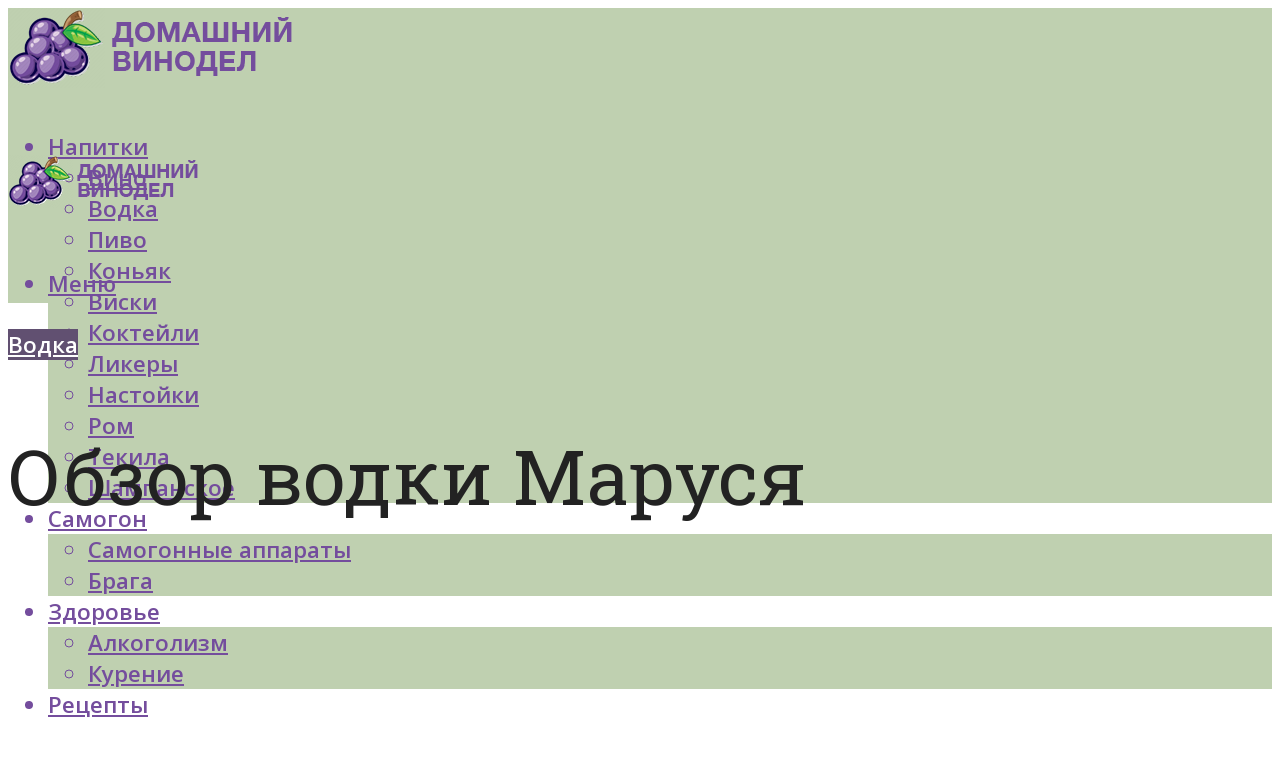

--- FILE ---
content_type: text/html; charset=UTF-8
request_url: https://forumsamogon.ru/vodka-marusa-i-ee-osobennosti/
body_size: 55816
content:
<!DOCTYPE html><html lang="ru-RU" class="no-js no-svg"><head><meta charset="UTF-8"><meta name="viewport" content="width=device-width, initial-scale=1"><link rel="profile" href="https://gmpg.org/xfn/11" /> <script defer src="[data-uri]"></script><script defer src="[data-uri]"></script><script defer type="text/javascript" src="https://forumsamogon.ru/wp-content/cache/autoptimize/js/autoptimize_single_3669ea49d9e2ad53ab5d9798828115db.js?ver=1.1.3" id="21zq2-js"=""></script><script defer src="[data-uri]"></script><script defer src="[data-uri]"></script><script defer src="[data-uri]"></script><meta name='robots' content='max-image-preview:large' /> <!-- This site is optimized with the Yoast SEO plugin v14.8 - https://yoast.com/wordpress/plugins/seo/ --><title>Водка Маруся и ее особенности</title><link data-rocket-preload as="style" href="https://fonts.googleapis.com/css?family=Open%20Sans%3Aregular%2C600%7CRoboto%20Slab%3Aregular&#038;display=swap" rel="preload"><link href="https://fonts.googleapis.com/css?family=Open%20Sans%3Aregular%2C600%7CRoboto%20Slab%3Aregular&#038;display=swap" media="print" onload="this.media=&#039;all&#039;" rel="stylesheet"> <noscript><link rel="stylesheet" href="https://fonts.googleapis.com/css?family=Open%20Sans%3Aregular%2C600%7CRoboto%20Slab%3Aregular&#038;display=swap"></noscript><meta name="description" content="Водка Маруся: особенности ее состава и производитель. Как выбрать оригиналный напиток. Как правильно подавать водку и чем ее закусывать. Аналогичные напитки" /><meta name="robots" content="index, follow" /><meta name="googlebot" content="index, follow, max-snippet:-1, max-image-preview:large, max-video-preview:-1" /><meta name="bingbot" content="index, follow, max-snippet:-1, max-image-preview:large, max-video-preview:-1" /><link rel="canonical" href="https://forumsamogon.ru/vodka-marusa-i-ee-osobennosti/" /><meta property="og:locale" content="ru_RU" /><meta property="og:type" content="article" /><meta property="og:title" content="Водка Маруся и ее особенности" /><meta property="og:description" content="Водка Маруся: особенности ее состава и производитель. Как выбрать оригиналный напиток. Как правильно подавать водку и чем ее закусывать. Аналогичные напитки" /><meta property="og:url" content="https://forumsamogon.ru/vodka-marusa-i-ee-osobennosti/" /><meta property="og:site_name" content="Портал о домашнем виноделии" /><meta property="article:published_time" content="2020-07-14T02:48:26+00:00" /><meta property="og:image" content="https://forumsamogon.ru/wp-content/uploads/b/a/8/ba88a3b9c183f1380f4f489822d5217d.jpg" /><meta property="og:image:width" content="491" /><meta property="og:image:height" content="320" /><meta name="twitter:card" content="summary_large_image" /> <script type="application/ld+json" class="yoast-schema-graph">{"@context":"https://schema.org","@graph":[{"@type":"WebSite","@id":"https://forumsamogon.ru/#website","url":"https://forumsamogon.ru/","name":"\u041f\u043e\u0440\u0442\u0430\u043b \u043e \u0434\u043e\u043c\u0430\u0448\u043d\u0435\u043c \u0432\u0438\u043d\u043e\u0434\u0435\u043b\u0438\u0438","description":"","potentialAction":[{"@type":"SearchAction","target":"https://forumsamogon.ru/?s={search_term_string}","query-input":"required name=search_term_string"}],"inLanguage":"ru-RU"},{"@type":"ImageObject","@id":"https://forumsamogon.ru/vodka-marusa-i-ee-osobennosti/#primaryimage","inLanguage":"ru-RU","url":"https://forumsamogon.ru/wp-content/uploads/b/a/8/ba88a3b9c183f1380f4f489822d5217d.jpg","width":491,"height":320,"caption":"\u0412\u043e\u0434\u043a\u0430 \"\u043c\u0430\u0440\u0443\u0441\u044f\": \u043e\u0442\u0437\u044b\u0432\u044b \u043f\u043e\u0442\u0440\u0435\u0431\u0438\u0442\u0435\u043b\u0435\u0439 \u0438 \u0440\u0435\u043a\u043e\u043c\u0435\u043d\u0434\u0430\u0446\u0438\u0438 \u2014 \u043d\u0435\u0441\u043a\u0443\u0447\u043d\u044b\u0435 \u0434\u043e\u043c\u043e\u0445\u043e\u0437\u044f\u0439\u043a\u0438"},{"@type":"WebPage","@id":"https://forumsamogon.ru/vodka-marusa-i-ee-osobennosti/#webpage","url":"https://forumsamogon.ru/vodka-marusa-i-ee-osobennosti/","name":"\u0412\u043e\u0434\u043a\u0430 \u041c\u0430\u0440\u0443\u0441\u044f \u0438 \u0435\u0435 \u043e\u0441\u043e\u0431\u0435\u043d\u043d\u043e\u0441\u0442\u0438","isPartOf":{"@id":"https://forumsamogon.ru/#website"},"primaryImageOfPage":{"@id":"https://forumsamogon.ru/vodka-marusa-i-ee-osobennosti/#primaryimage"},"datePublished":"2020-07-14T02:48:26+00:00","dateModified":"2020-07-14T02:48:26+00:00","author":{"@id":"https://forumsamogon.ru/#/schema/person/933462dde91c6b220129cfad8966fdf1"},"description":"\u0412\u043e\u0434\u043a\u0430 \u041c\u0430\u0440\u0443\u0441\u044f: \u043e\u0441\u043e\u0431\u0435\u043d\u043d\u043e\u0441\u0442\u0438 \u0435\u0435 \u0441\u043e\u0441\u0442\u0430\u0432\u0430 \u0438 \u043f\u0440\u043e\u0438\u0437\u0432\u043e\u0434\u0438\u0442\u0435\u043b\u044c. \u041a\u0430\u043a \u0432\u044b\u0431\u0440\u0430\u0442\u044c \u043e\u0440\u0438\u0433\u0438\u043d\u0430\u043b\u043d\u044b\u0439 \u043d\u0430\u043f\u0438\u0442\u043e\u043a. \u041a\u0430\u043a \u043f\u0440\u0430\u0432\u0438\u043b\u044c\u043d\u043e \u043f\u043e\u0434\u0430\u0432\u0430\u0442\u044c \u0432\u043e\u0434\u043a\u0443 \u0438 \u0447\u0435\u043c \u0435\u0435 \u0437\u0430\u043a\u0443\u0441\u044b\u0432\u0430\u0442\u044c. \u0410\u043d\u0430\u043b\u043e\u0433\u0438\u0447\u043d\u044b\u0435 \u043d\u0430\u043f\u0438\u0442\u043a\u0438","inLanguage":"ru-RU","potentialAction":[{"@type":"ReadAction","target":["https://forumsamogon.ru/vodka-marusa-i-ee-osobennosti/"]}]},{"@type":"Person","@id":"https://forumsamogon.ru/#/schema/person/933462dde91c6b220129cfad8966fdf1","name":"kindgood","image":{"@type":"ImageObject","@id":"https://forumsamogon.ru/#personlogo","inLanguage":"ru-RU","url":"https://secure.gravatar.com/avatar/9d7bcb679dd871032107eb6e9e16e62b?s=96&r=g","caption":"kindgood"}}]}</script> <!-- / Yoast SEO plugin. --><link rel='dns-prefetch' href='//fonts.googleapis.com' /><link href='https://fonts.gstatic.com' crossorigin rel='preconnect' /><link rel='stylesheet' id='fotorama.css-css' href='https://forumsamogon.ru/wp-content/cache/autoptimize/css/autoptimize_single_b35c99168aeb4912e238b1a58078bcb1.css?ver=6.5.7' type='text/css' media='all' /><link rel='stylesheet' id='fotorama-wp.css-css' href='https://forumsamogon.ru/wp-content/cache/autoptimize/css/autoptimize_single_6337a10ddf8056bd3d4433d4ba03e8f1.css?ver=6.5.7' type='text/css' media='all' /><style id='classic-theme-styles-inline-css' type='text/css'>/*! This file is auto-generated */
.wp-block-button__link{color:#fff;background-color:#32373c;border-radius:9999px;box-shadow:none;text-decoration:none;padding:calc(.667em + 2px) calc(1.333em + 2px);font-size:1.125em}.wp-block-file__button{background:#32373c;color:#fff;text-decoration:none}</style><style id='global-styles-inline-css' type='text/css'>body{--wp--preset--color--black: #000000;--wp--preset--color--cyan-bluish-gray: #abb8c3;--wp--preset--color--white: #ffffff;--wp--preset--color--pale-pink: #f78da7;--wp--preset--color--vivid-red: #cf2e2e;--wp--preset--color--luminous-vivid-orange: #ff6900;--wp--preset--color--luminous-vivid-amber: #fcb900;--wp--preset--color--light-green-cyan: #7bdcb5;--wp--preset--color--vivid-green-cyan: #00d084;--wp--preset--color--pale-cyan-blue: #8ed1fc;--wp--preset--color--vivid-cyan-blue: #0693e3;--wp--preset--color--vivid-purple: #9b51e0;--wp--preset--color--johannes-acc: #615071;--wp--preset--color--johannes-meta: #7d8491;--wp--preset--color--johannes-bg: #ffffff;--wp--preset--color--johannes-bg-alt-1: #bfd0b0;--wp--preset--color--johannes-bg-alt-2: #bfd0b0;--wp--preset--gradient--vivid-cyan-blue-to-vivid-purple: linear-gradient(135deg,rgba(6,147,227,1) 0%,rgb(155,81,224) 100%);--wp--preset--gradient--light-green-cyan-to-vivid-green-cyan: linear-gradient(135deg,rgb(122,220,180) 0%,rgb(0,208,130) 100%);--wp--preset--gradient--luminous-vivid-amber-to-luminous-vivid-orange: linear-gradient(135deg,rgba(252,185,0,1) 0%,rgba(255,105,0,1) 100%);--wp--preset--gradient--luminous-vivid-orange-to-vivid-red: linear-gradient(135deg,rgba(255,105,0,1) 0%,rgb(207,46,46) 100%);--wp--preset--gradient--very-light-gray-to-cyan-bluish-gray: linear-gradient(135deg,rgb(238,238,238) 0%,rgb(169,184,195) 100%);--wp--preset--gradient--cool-to-warm-spectrum: linear-gradient(135deg,rgb(74,234,220) 0%,rgb(151,120,209) 20%,rgb(207,42,186) 40%,rgb(238,44,130) 60%,rgb(251,105,98) 80%,rgb(254,248,76) 100%);--wp--preset--gradient--blush-light-purple: linear-gradient(135deg,rgb(255,206,236) 0%,rgb(152,150,240) 100%);--wp--preset--gradient--blush-bordeaux: linear-gradient(135deg,rgb(254,205,165) 0%,rgb(254,45,45) 50%,rgb(107,0,62) 100%);--wp--preset--gradient--luminous-dusk: linear-gradient(135deg,rgb(255,203,112) 0%,rgb(199,81,192) 50%,rgb(65,88,208) 100%);--wp--preset--gradient--pale-ocean: linear-gradient(135deg,rgb(255,245,203) 0%,rgb(182,227,212) 50%,rgb(51,167,181) 100%);--wp--preset--gradient--electric-grass: linear-gradient(135deg,rgb(202,248,128) 0%,rgb(113,206,126) 100%);--wp--preset--gradient--midnight: linear-gradient(135deg,rgb(2,3,129) 0%,rgb(40,116,252) 100%);--wp--preset--font-size--small: 12.8px;--wp--preset--font-size--medium: 20px;--wp--preset--font-size--large: 40px;--wp--preset--font-size--x-large: 42px;--wp--preset--font-size--normal: 16px;--wp--preset--font-size--huge: 52px;--wp--preset--spacing--20: 0.44rem;--wp--preset--spacing--30: 0.67rem;--wp--preset--spacing--40: 1rem;--wp--preset--spacing--50: 1.5rem;--wp--preset--spacing--60: 2.25rem;--wp--preset--spacing--70: 3.38rem;--wp--preset--spacing--80: 5.06rem;--wp--preset--shadow--natural: 6px 6px 9px rgba(0, 0, 0, 0.2);--wp--preset--shadow--deep: 12px 12px 50px rgba(0, 0, 0, 0.4);--wp--preset--shadow--sharp: 6px 6px 0px rgba(0, 0, 0, 0.2);--wp--preset--shadow--outlined: 6px 6px 0px -3px rgba(255, 255, 255, 1), 6px 6px rgba(0, 0, 0, 1);--wp--preset--shadow--crisp: 6px 6px 0px rgba(0, 0, 0, 1);}:where(.is-layout-flex){gap: 0.5em;}:where(.is-layout-grid){gap: 0.5em;}body .is-layout-flex{display: flex;}body .is-layout-flex{flex-wrap: wrap;align-items: center;}body .is-layout-flex > *{margin: 0;}body .is-layout-grid{display: grid;}body .is-layout-grid > *{margin: 0;}:where(.wp-block-columns.is-layout-flex){gap: 2em;}:where(.wp-block-columns.is-layout-grid){gap: 2em;}:where(.wp-block-post-template.is-layout-flex){gap: 1.25em;}:where(.wp-block-post-template.is-layout-grid){gap: 1.25em;}.has-black-color{color: var(--wp--preset--color--black) !important;}.has-cyan-bluish-gray-color{color: var(--wp--preset--color--cyan-bluish-gray) !important;}.has-white-color{color: var(--wp--preset--color--white) !important;}.has-pale-pink-color{color: var(--wp--preset--color--pale-pink) !important;}.has-vivid-red-color{color: var(--wp--preset--color--vivid-red) !important;}.has-luminous-vivid-orange-color{color: var(--wp--preset--color--luminous-vivid-orange) !important;}.has-luminous-vivid-amber-color{color: var(--wp--preset--color--luminous-vivid-amber) !important;}.has-light-green-cyan-color{color: var(--wp--preset--color--light-green-cyan) !important;}.has-vivid-green-cyan-color{color: var(--wp--preset--color--vivid-green-cyan) !important;}.has-pale-cyan-blue-color{color: var(--wp--preset--color--pale-cyan-blue) !important;}.has-vivid-cyan-blue-color{color: var(--wp--preset--color--vivid-cyan-blue) !important;}.has-vivid-purple-color{color: var(--wp--preset--color--vivid-purple) !important;}.has-black-background-color{background-color: var(--wp--preset--color--black) !important;}.has-cyan-bluish-gray-background-color{background-color: var(--wp--preset--color--cyan-bluish-gray) !important;}.has-white-background-color{background-color: var(--wp--preset--color--white) !important;}.has-pale-pink-background-color{background-color: var(--wp--preset--color--pale-pink) !important;}.has-vivid-red-background-color{background-color: var(--wp--preset--color--vivid-red) !important;}.has-luminous-vivid-orange-background-color{background-color: var(--wp--preset--color--luminous-vivid-orange) !important;}.has-luminous-vivid-amber-background-color{background-color: var(--wp--preset--color--luminous-vivid-amber) !important;}.has-light-green-cyan-background-color{background-color: var(--wp--preset--color--light-green-cyan) !important;}.has-vivid-green-cyan-background-color{background-color: var(--wp--preset--color--vivid-green-cyan) !important;}.has-pale-cyan-blue-background-color{background-color: var(--wp--preset--color--pale-cyan-blue) !important;}.has-vivid-cyan-blue-background-color{background-color: var(--wp--preset--color--vivid-cyan-blue) !important;}.has-vivid-purple-background-color{background-color: var(--wp--preset--color--vivid-purple) !important;}.has-black-border-color{border-color: var(--wp--preset--color--black) !important;}.has-cyan-bluish-gray-border-color{border-color: var(--wp--preset--color--cyan-bluish-gray) !important;}.has-white-border-color{border-color: var(--wp--preset--color--white) !important;}.has-pale-pink-border-color{border-color: var(--wp--preset--color--pale-pink) !important;}.has-vivid-red-border-color{border-color: var(--wp--preset--color--vivid-red) !important;}.has-luminous-vivid-orange-border-color{border-color: var(--wp--preset--color--luminous-vivid-orange) !important;}.has-luminous-vivid-amber-border-color{border-color: var(--wp--preset--color--luminous-vivid-amber) !important;}.has-light-green-cyan-border-color{border-color: var(--wp--preset--color--light-green-cyan) !important;}.has-vivid-green-cyan-border-color{border-color: var(--wp--preset--color--vivid-green-cyan) !important;}.has-pale-cyan-blue-border-color{border-color: var(--wp--preset--color--pale-cyan-blue) !important;}.has-vivid-cyan-blue-border-color{border-color: var(--wp--preset--color--vivid-cyan-blue) !important;}.has-vivid-purple-border-color{border-color: var(--wp--preset--color--vivid-purple) !important;}.has-vivid-cyan-blue-to-vivid-purple-gradient-background{background: var(--wp--preset--gradient--vivid-cyan-blue-to-vivid-purple) !important;}.has-light-green-cyan-to-vivid-green-cyan-gradient-background{background: var(--wp--preset--gradient--light-green-cyan-to-vivid-green-cyan) !important;}.has-luminous-vivid-amber-to-luminous-vivid-orange-gradient-background{background: var(--wp--preset--gradient--luminous-vivid-amber-to-luminous-vivid-orange) !important;}.has-luminous-vivid-orange-to-vivid-red-gradient-background{background: var(--wp--preset--gradient--luminous-vivid-orange-to-vivid-red) !important;}.has-very-light-gray-to-cyan-bluish-gray-gradient-background{background: var(--wp--preset--gradient--very-light-gray-to-cyan-bluish-gray) !important;}.has-cool-to-warm-spectrum-gradient-background{background: var(--wp--preset--gradient--cool-to-warm-spectrum) !important;}.has-blush-light-purple-gradient-background{background: var(--wp--preset--gradient--blush-light-purple) !important;}.has-blush-bordeaux-gradient-background{background: var(--wp--preset--gradient--blush-bordeaux) !important;}.has-luminous-dusk-gradient-background{background: var(--wp--preset--gradient--luminous-dusk) !important;}.has-pale-ocean-gradient-background{background: var(--wp--preset--gradient--pale-ocean) !important;}.has-electric-grass-gradient-background{background: var(--wp--preset--gradient--electric-grass) !important;}.has-midnight-gradient-background{background: var(--wp--preset--gradient--midnight) !important;}.has-small-font-size{font-size: var(--wp--preset--font-size--small) !important;}.has-medium-font-size{font-size: var(--wp--preset--font-size--medium) !important;}.has-large-font-size{font-size: var(--wp--preset--font-size--large) !important;}.has-x-large-font-size{font-size: var(--wp--preset--font-size--x-large) !important;}
.wp-block-navigation a:where(:not(.wp-element-button)){color: inherit;}
:where(.wp-block-post-template.is-layout-flex){gap: 1.25em;}:where(.wp-block-post-template.is-layout-grid){gap: 1.25em;}
:where(.wp-block-columns.is-layout-flex){gap: 2em;}:where(.wp-block-columns.is-layout-grid){gap: 2em;}
.wp-block-pullquote{font-size: 1.5em;line-height: 1.6;}</style><link rel='stylesheet' id='johannes-main-css' href='https://forumsamogon.ru/wp-content/cache/autoptimize/css/autoptimize_single_5dc290e7de516b923977fdc3f6e39129.css?ver=1.4.1' type='text/css' media='all' /><style id='johannes-main-inline-css' type='text/css'>body{font-family: 'Open Sans', Arial, sans-serif;font-weight: 400;font-style: normal;color: #222222;background: #ffffff;}.johannes-header{font-family: 'Open Sans', Arial, sans-serif;font-weight: 600;font-style: normal;}h1,h2,h3,h4,h5,h6,.h1,.h2,.h3,.h4,.h5,.h6,.h0,.display-1,.wp-block-cover .wp-block-cover-image-text, .wp-block-cover .wp-block-cover-text, .wp-block-cover h2, .wp-block-cover-image .wp-block-cover-image-text, .wp-block-cover-image .wp-block-cover-text, .wp-block-cover-image h2,.entry-category a,.single-md-content .entry-summary,p.has-drop-cap:not(:focus)::first-letter,.johannes_posts_widget .entry-header > a {font-family: 'Roboto Slab', Arial, sans-serif;font-weight: 400;font-style: normal;}b,strong,.entry-tags a,.entry-category a,.entry-meta a,.wp-block-tag-cloud a{font-weight: 400; }.entry-content strong{font-weight: bold;}.header-top{background: #848484;color: #989da2;}.header-top nav > ul > li > a,.header-top .johannes-menu-social a,.header-top .johannes-menu-action a{color: #989da2;}.header-top nav > ul > li:hover > a,.header-top nav > ul > li.current-menu-item > a,.header-top .johannes-menu-social li:hover a,.header-top .johannes-menu-action a:hover{color: #848484;}.header-middle,.header-mobile{color: #744d9d;background: #bfd0b0;}.header-middle > .container {height: 120px;}.header-middle a,.johannes-mega-menu .sub-menu li:hover a,.header-mobile a{color: #744d9d;}.header-middle li:hover > a,.header-middle .current-menu-item > a,.header-middle .johannes-mega-menu .sub-menu li a:hover,.header-middle .johannes-site-branding .site-title a:hover,.header-mobile .site-title a,.header-mobile a:hover{color: #eaf0ce;}.header-middle .johannes-site-branding .site-title a{color: #744d9d;}.header-middle .sub-menu{background: #bfd0b0;}.johannes-cover-indent .header-middle .johannes-menu>li>a:hover,.johannes-cover-indent .header-middle .johannes-menu-action a:hover{color: #eaf0ce;}.header-sticky-main{color: #744d9d;background: #bfd0b0;}.header-sticky-main > .container {height: 60px;}.header-sticky-main a,.header-sticky-main .johannes-mega-menu .sub-menu li:hover a,.header-sticky-main .johannes-mega-menu .has-arrows .owl-nav > div{color: #744d9d;}.header-sticky-main li:hover > a,.header-sticky-main .current-menu-item > a,.header-sticky-main .johannes-mega-menu .sub-menu li a:hover,.header-sticky-main .johannes-site-branding .site-title a:hover{color: #eaf0ce;}.header-sticky-main .johannes-site-branding .site-title a{color: #744d9d;}.header-sticky-main .sub-menu{background: #bfd0b0;}.header-sticky-contextual{color: #bfd0b0;background: #744d9d;}.header-sticky-contextual,.header-sticky-contextual a{font-family: 'Open Sans', Arial, sans-serif;font-weight: 400;font-style: normal;}.header-sticky-contextual a{color: #bfd0b0;}.header-sticky-contextual .meta-comments:after{background: #bfd0b0;}.header-sticky-contextual .meks_ess a:hover{color: #eaf0ce;background: transparent;}.header-bottom{color: #ffffff;background: #615071;border-top: 1px solid rgba(255,255,255,0.1);border-bottom: 1px solid rgba(255,255,255,0.1);}.johannes-header-bottom-boxed .header-bottom{background: transparent;border: none;}.johannes-header-bottom-boxed .header-bottom-slots{background: #615071;border-top: 1px solid rgba(255,255,255,0.1);border-bottom: 1px solid rgba(255,255,255,0.1);}.header-bottom-slots{height: 70px;}.header-bottom a,.johannes-mega-menu .sub-menu li:hover a,.johannes-mega-menu .has-arrows .owl-nav > div{color: #ffffff;}.header-bottom li:hover > a,.header-bottom .current-menu-item > a,.header-bottom .johannes-mega-menu .sub-menu li a:hover,.header-bottom .johannes-site-branding .site-title a:hover{color: #eaf0ce;}.header-bottom .johannes-site-branding .site-title a{color: #ffffff;}.header-bottom .sub-menu{background: #615071;}.johannes-menu-action .search-form input[type=text]{background: #ffffff;}.johannes-header-multicolor .header-middle .slot-l,.johannes-header-multicolor .header-sticky .header-sticky-main .container > .slot-l,.johannes-header-multicolor .header-mobile .slot-l,.johannes-header-multicolor .slot-l .johannes-site-branding:after{background: #000000;}.johannes-cover-indent .johannes-cover{min-height: 450px;}.page.johannes-cover-indent .johannes-cover{min-height: 250px;}.single.johannes-cover-indent .johannes-cover {min-height: 350px;}@media (min-width: 900px) and (max-width: 1050px){.header-middle > .container {height: 100px;}.header-bottom > .container,.header-bottom-slots {height: 50px;}}.johannes-modal{background: #ffffff;}.johannes-modal .johannes-menu-social li a:hover,.meks_ess a:hover{background: #222222;}.johannes-modal .johannes-menu-social li:hover a{color: #fff;}.johannes-modal .johannes-modal-close{color: #222222;}.johannes-modal .johannes-modal-close:hover{color: #615071;}.meks_ess a:hover{color: #ffffff;}h1,h2,h3,h4,h5,h6,.h1,.h2,.h3,.h4,.h5,.h6,.h0,.display-1,.has-large-font-size {color: #222222;}.entry-title a,a{color: #222222;}.johannes-post .entry-title a{color: #222222;}.entry-content a:not([class*=button]),.comment-content a:not([class*=button]){color: #615071;}.entry-content a:not([class*=button]):hover,.comment-content a:not([class*=button]):hover{color: #222222;}.entry-title a:hover,a:hover,.entry-meta a,.written-by a,.johannes-overlay .entry-meta a:hover,body .johannes-cover .section-bg+.container .johannes-breadcrumbs a:hover,.johannes-cover .section-bg+.container .section-head a:not(.johannes-button):not(.cat-item):hover,.entry-content .wp-block-tag-cloud a:hover,.johannes-menu-mobile .johannes-menu li a:hover{color: #615071;}.entry-meta,.entry-content .entry-tags a,.entry-content .fn a,.comment-metadata,.entry-content .comment-metadata a,.written-by > span,.johannes-breadcrumbs,.meta-category a:after {color: #7d8491;}.entry-meta a:hover,.written-by a:hover,.entry-content .wp-block-tag-cloud a{color: #222222;}.entry-meta .meta-item + .meta-item:before{background:#222222;}.entry-format i{color: #ffffff;background:#222222;}.category-pill .entry-category a{background-color: #615071;color: #fff;}.category-pill .entry-category a:hover{background-color: #222222;color: #fff;}.johannes-overlay.category-pill .entry-category a:hover,.johannes-cover.category-pill .entry-category a:hover {background-color: #ffffff;color: #222222;}.white-bg-alt-2 .johannes-bg-alt-2 .category-pill .entry-category a:hover,.white-bg-alt-2 .johannes-bg-alt-2 .entry-format i{background-color: #ffffff;color: #222222;}.media-shadow:after{background: rgba(34,34,34,0.1);}.entry-content .entry-tags a:hover,.entry-content .fn a:hover{color: #615071;}.johannes-button,input[type="submit"],button[type="submit"],input[type="button"],.wp-block-button .wp-block-button__link,.comment-reply-link,#cancel-comment-reply-link,.johannes-pagination a,.johannes-pagination,.meks-instagram-follow-link .meks-widget-cta,.mks_autor_link_wrap a,.mks_read_more a,.category-pill .entry-category a,body div.wpforms-container-full .wpforms-form input[type=submit], body div.wpforms-container-full .wpforms-form button[type=submit], body div.wpforms-container-full .wpforms-form .wpforms-page-button,body .johannes-wrapper .meks_ess a span {font-family: 'Open Sans', Arial, sans-serif;font-weight: 600;font-style: normal;}.johannes-bg-alt-1,.has-arrows .owl-nav,.has-arrows .owl-stage-outer:after,.media-shadow:after {background-color: #bfd0b0}.johannes-bg-alt-2 {background-color: #bfd0b0}.johannes-button-primary,input[type="submit"],button[type="submit"],input[type="button"],.johannes-pagination a,body div.wpforms-container-full .wpforms-form input[type=submit], body div.wpforms-container-full .wpforms-form button[type=submit], body div.wpforms-container-full .wpforms-form .wpforms-page-button {box-shadow: 0 10px 15px 0 rgba(97,80,113,0.2);background: #615071;color: #fff;}body div.wpforms-container-full .wpforms-form input[type=submit]:hover, body div.wpforms-container-full .wpforms-form input[type=submit]:focus, body div.wpforms-container-full .wpforms-form input[type=submit]:active, body div.wpforms-container-full .wpforms-form button[type=submit]:hover, body div.wpforms-container-full .wpforms-form button[type=submit]:focus, body div.wpforms-container-full .wpforms-form button[type=submit]:active, body div.wpforms-container-full .wpforms-form .wpforms-page-button:hover, body div.wpforms-container-full .wpforms-form .wpforms-page-button:active, body div.wpforms-container-full .wpforms-form .wpforms-page-button:focus {box-shadow: 0 0 0 0 rgba(97,80,113,0);background: #615071;color: #fff; }.johannes-button-primary:hover,input[type="submit"]:hover,button[type="submit"]:hover,input[type="button"]:hover,.johannes-pagination a:hover{box-shadow: 0 0 0 0 rgba(97,80,113,0);color: #fff;}.johannes-button.disabled{background: #bfd0b0;color: #222222; box-shadow: none;}.johannes-button-secondary,.comment-reply-link,#cancel-comment-reply-link,.meks-instagram-follow-link .meks-widget-cta,.mks_autor_link_wrap a,.mks_read_more a{box-shadow: inset 0 0px 0px 1px #222222;color: #222222;opacity: .5;}.johannes-button-secondary:hover,.comment-reply-link:hover,#cancel-comment-reply-link:hover,.meks-instagram-follow-link .meks-widget-cta:hover,.mks_autor_link_wrap a:hover,.mks_read_more a:hover{box-shadow: inset 0 0px 0px 1px #615071; opacity: 1;color: #615071;}.johannes-breadcrumbs a,.johannes-action-close:hover,.single-md-content .entry-summary span,form label .required{color: #615071;}.johannes-breadcrumbs a:hover{color: #222222;}.section-title:after{background-color: #615071;}hr{background: rgba(34,34,34,0.2);}.wp-block-preformatted,.wp-block-verse,pre,code, kbd, pre, samp, address{background:#bfd0b0;}.entry-content ul li:before,.wp-block-quote:before,.comment-content ul li:before{color: #222222;}.wp-block-quote.is-large:before{color: #615071;}.wp-block-table.is-style-stripes tr:nth-child(odd){background:#bfd0b0;}.wp-block-table.is-style-regular tbody tr,.entry-content table tr,.comment-content table tr{border-bottom: 1px solid rgba(34,34,34,0.1);}.wp-block-pullquote:not(.is-style-solid-color){color: #222222;border-color: #615071;}.wp-block-pullquote{background: #615071;color: #ffffff;}.johannes-sidebar-none .wp-block-pullquote.alignfull.is-style-solid-color{box-shadow: -526px 0 0 #615071, -1052px 0 0 #615071,526px 0 0 #615071, 1052px 0 0 #615071;}.wp-block-button .wp-block-button__link{background: #615071;color: #fff;box-shadow: 0 10px 15px 0 rgba(97,80,113,0.2);}.wp-block-button .wp-block-button__link:hover{box-shadow: 0 0 0 0 rgba(97,80,113,0);}.is-style-outline .wp-block-button__link {background: 0 0;color:#615071;border: 2px solid currentcolor;}.entry-content .is-style-solid-color a:not([class*=button]){color:#ffffff;}.entry-content .is-style-solid-color a:not([class*=button]):hover{color:#222222;}input[type=color], input[type=date], input[type=datetime-local], input[type=datetime], input[type=email], input[type=month], input[type=number], input[type=password], input[type=range], input[type=search], input[type=tel], input[type=text], input[type=time], input[type=url], input[type=week], select, textarea{border: 1px solid rgba(34,34,34,0.3);}body .johannes-wrapper .meks_ess{border-color: rgba(34,34,34,0.1); }.widget_eu_cookie_law_widget #eu-cookie-law input, .widget_eu_cookie_law_widget #eu-cookie-law input:focus, .widget_eu_cookie_law_widget #eu-cookie-law input:hover{background: #615071;color: #fff;}.double-bounce1, .double-bounce2{background-color: #615071;}.johannes-pagination .page-numbers.current,.paginated-post-wrapper span{background: #bfd0b0;color: #222222;}.widget li{color: rgba(34,34,34,0.8);}.widget_calendar #today a{color: #fff;}.widget_calendar #today a{background: #615071;}.tagcloud a{border-color: rgba(34,34,34,0.5);color: rgba(34,34,34,0.8);}.tagcloud a:hover{color: #615071;border-color: #615071;}.rssSummary,.widget p{color: #222222;}.johannes-bg-alt-1 .count,.johannes-bg-alt-1 li a,.johannes-bg-alt-1 .johannes-accordion-nav{background-color: #bfd0b0;}.johannes-bg-alt-2 .count,.johannes-bg-alt-2 li a,.johannes-bg-alt-2 .johannes-accordion-nav,.johannes-bg-alt-2 .cat-item .count, .johannes-bg-alt-2 .rss-date, .widget .johannes-bg-alt-2 .post-date, .widget .johannes-bg-alt-2 cite{background-color: #bfd0b0;color: #FFF;}.white-bg-alt-1 .widget .johannes-bg-alt-1 select option,.white-bg-alt-2 .widget .johannes-bg-alt-2 select option{background: #bfd0b0;}.widget .johannes-bg-alt-2 li a:hover{color: #615071;}.widget_categories .johannes-bg-alt-1 ul li .dots:before,.widget_archive .johannes-bg-alt-1 ul li .dots:before{color: #222222;}.widget_categories .johannes-bg-alt-2 ul li .dots:before,.widget_archive .johannes-bg-alt-2 ul li .dots:before{color: #FFF;}.search-alt input[type=search], .search-alt input[type=text], .widget_search input[type=search], .widget_search input[type=text],.mc-field-group input[type=email], .mc-field-group input[type=text]{border-bottom: 1px solid rgba(34,34,34,0.2);}.johannes-sidebar-hidden{background: #ffffff;}.johannes-footer{background: #999999;color: #ffffff;}.johannes-footer a,.johannes-footer .widget-title{color: #ffffff;}.johannes-footer a:hover{color: #eaf0ce;}.johannes-footer-widgets + .johannes-copyright{border-top: 1px solid rgba(255,255,255,0.1);}.johannes-footer .widget .count,.johannes-footer .widget_categories li a,.johannes-footer .widget_archive li a,.johannes-footer .widget .johannes-accordion-nav{background-color: #999999;}.footer-divider{border-top: 1px solid rgba(255,255,255,0.1);}.johannes-footer .rssSummary,.johannes-footer .widget p{color: #ffffff;}.johannes-empty-message{background: #bfd0b0;}.error404 .h0{color: #615071;}.johannes-goto-top,.johannes-goto-top:hover{background: #222222;color: #ffffff;}.johannes-ellipsis div{background: #615071;}.white-bg-alt-2 .johannes-bg-alt-2 .section-subnav .johannes-button-secondary:hover{color: #615071;}.section-subnav a{color: #222222;}.johannes-cover .section-subnav a{color: #fff;}.section-subnav a:hover{color: #615071;}@media(min-width: 600px){.size-johannes-fa-a{ height: 450px !important;}.size-johannes-single-3{ height: 450px !important;}.size-johannes-single-4{ height: 540px !important;}.size-johannes-page-3{ height: 360px !important;}.size-johannes-page-4{ height: 405px !important;}.size-johannes-wa-3{ height: 450px !important;}.size-johannes-wa-4{ height: 540px !important;}.size-johannes-archive-2{ height: 360px !important;}.size-johannes-archive-3{ height: 405px !important;}}@media(min-width: 900px){.size-johannes-a{ height: 484px !important;}.size-johannes-b{ height: 491px !important;}.size-johannes-c{ height: 304px !important;}.size-johannes-d{ height: 194px !important;}.size-johannes-e{ height: 304px !important;}.size-johannes-f{ height: 214px !important;}.size-johannes-fa-a{ height: 500px !important;}.size-johannes-fa-b{ height: 635px !important;}.size-johannes-fa-c{ height: 540px !important;}.size-johannes-fa-d{ height: 344px !important;}.size-johannes-fa-e{ height: 442px !important;}.size-johannes-fa-f{ height: 540px !important;}.size-johannes-single-1{ height: 484px !important;}.size-johannes-single-2{ height: 484px !important;}.size-johannes-single-3{ height: 500px !important;}.size-johannes-single-4{ height: 600px !important;}.size-johannes-single-5{ height: 442px !important;}.size-johannes-single-6{ height: 316px !important;}.size-johannes-single-7{ height: 316px !important;}.size-johannes-page-1{ height: 484px !important;}.size-johannes-page-2{ height: 484px !important;}.size-johannes-page-3{ height: 400px !important;}.size-johannes-page-4{ height: 450px !important;}.size-johannes-page-5{ height: 316px !important;}.size-johannes-page-6{ height: 316px !important;}.size-johannes-wa-1{ height: 442px !important;}.size-johannes-wa-2{ height: 540px !important;}.size-johannes-wa-3{ height: 500px !important;}.size-johannes-wa-4{ height: 600px !important;}.size-johannes-archive-2{ height: 400px !important;}.size-johannes-archive-3{ height: 450px !important;}}@media(min-width: 900px){.has-small-font-size{ font-size: 1.3rem;}.has-normal-font-size{ font-size: 1.6rem;}.has-large-font-size{ font-size: 4.0rem;}.has-huge-font-size{ font-size: 5.2rem;}}.has-johannes-acc-background-color{ background-color: #615071;}.has-johannes-acc-color{ color: #615071;}.has-johannes-meta-background-color{ background-color: #7d8491;}.has-johannes-meta-color{ color: #7d8491;}.has-johannes-bg-background-color{ background-color: #ffffff;}.has-johannes-bg-color{ color: #ffffff;}.has-johannes-bg-alt-1-background-color{ background-color: #bfd0b0;}.has-johannes-bg-alt-1-color{ color: #bfd0b0;}.has-johannes-bg-alt-2-background-color{ background-color: #bfd0b0;}.has-johannes-bg-alt-2-color{ color: #bfd0b0;}body{font-size:1.6rem;}.johannes-header{font-size:1.4rem;}.display-1{font-size:3rem;}h1, .h1{font-size:2.6rem;}h2, .h2{font-size:2.4rem;}h3, .h3{font-size:2.2rem;}h4, .h4,.wp-block-cover .wp-block-cover-image-text,.wp-block-cover .wp-block-cover-text,.wp-block-cover h2,.wp-block-cover-image .wp-block-cover-image-text,.wp-block-cover-image .wp-block-cover-text,.wp-block-cover-image h2{font-size:2rem;}h5, .h5{font-size:1.8rem;}h6, .h6{font-size:1.6rem;}.entry-meta{font-size:1.2rem;}.section-title {font-size:2.4rem;}.widget-title{font-size:2.4rem;}.mks_author_widget h3{font-size:2.6rem;}.widget,.johannes-breadcrumbs{font-size:1.4rem;}.wp-block-quote.is-large p, .wp-block-quote.is-style-large p{font-size:2.2rem;}.johannes-site-branding .site-title.logo-img-none{font-size: 2.6rem;}.johannes-cover-indent .johannes-cover{margin-top: -70px;}.johannes-menu-social li a:after, .menu-social-container li a:after{font-size:1.6rem;}.johannes-modal .johannes-menu-social li>a:after,.johannes-menu-action .jf{font-size:2.4rem;}.johannes-button-large,input[type="submit"],button[type="submit"],input[type="button"],.johannes-pagination a,.page-numbers.current,.johannes-button-medium,.meks-instagram-follow-link .meks-widget-cta,.mks_autor_link_wrap a,.mks_read_more a,.wp-block-button .wp-block-button__link,body div.wpforms-container-full .wpforms-form input[type=submit], body div.wpforms-container-full .wpforms-form button[type=submit], body div.wpforms-container-full .wpforms-form .wpforms-page-button {font-size:1.3rem;}.johannes-button-small,.comment-reply-link,#cancel-comment-reply-link{font-size:1.2rem;}.category-pill .entry-category a,.category-pill-small .entry-category a{font-size:1.1rem;}@media (min-width: 600px){ .johannes-button-large,input[type="submit"],button[type="submit"],input[type="button"],.johannes-pagination a,.page-numbers.current,.wp-block-button .wp-block-button__link,body div.wpforms-container-full .wpforms-form input[type=submit], body div.wpforms-container-full .wpforms-form button[type=submit], body div.wpforms-container-full .wpforms-form .wpforms-page-button {font-size:1.4rem;}.category-pill .entry-category a{font-size:1.4rem;}.category-pill-small .entry-category a{font-size:1.1rem;}}@media (max-width: 374px){.johannes-overlay .h1,.johannes-overlay .h2,.johannes-overlay .h3,.johannes-overlay .h4,.johannes-overlay .h5{font-size: 2.2rem;}}@media (max-width: 600px){ .johannes-layout-fa-d .h5{font-size: 2.4rem;}.johannes-layout-f.category-pill .entry-category a{background-color: transparent;color: #615071;}.johannes-layout-c .h3,.johannes-layout-d .h5{font-size: 2.4rem;}.johannes-layout-f .h3{font-size: 1.8rem;}}@media (min-width: 600px) and (max-width: 1050px){ .johannes-layout-fa-c .h2{font-size:3.6rem;}.johannes-layout-fa-d .h5{font-size:2.4rem;}.johannes-layout-fa-e .display-1,.section-head-alt .display-1{font-size:4.8rem;}}@media (max-width: 1050px){ body.single-post .single-md-content{max-width: 766px;width: 100%;}body.page .single-md-content.col-lg-6,body.page .single-md-content.col-lg-6{flex: 0 0 100%}body.page .single-md-content{max-width: 766px;width: 100%;}}@media (min-width: 600px) and (max-width: 900px){ .display-1{font-size:4.6rem;}h1, .h1{font-size:4rem;}h2, .h2,.johannes-layout-fa-e .display-1,.section-head-alt .display-1{font-size:3.2rem;}h3, .h3,.johannes-layout-fa-c .h2,.johannes-layout-fa-d .h5,.johannes-layout-d .h5,.johannes-layout-e .h2{font-size:2.8rem;}h4, .h4,.wp-block-cover .wp-block-cover-image-text,.wp-block-cover .wp-block-cover-text,.wp-block-cover h2,.wp-block-cover-image .wp-block-cover-image-text,.wp-block-cover-image .wp-block-cover-text,.wp-block-cover-image h2{font-size:2.4rem;}h5, .h5{font-size:2rem;}h6, .h6{font-size:1.8rem;}.section-title {font-size:3.2rem;}.johannes-section.wa-layout .display-1{font-size: 3rem;}.johannes-layout-f .h3{font-size: 3.2rem}.johannes-site-branding .site-title.logo-img-none{font-size: 3rem;}}@media (min-width: 900px){ body{font-size:1.6rem;}.johannes-header{font-size:1.4rem;}.display-1{font-size:6.0rem;}h1, .h1 {font-size:4.8rem;}h2, .h2 {font-size:4.0rem;}h3, .h3 {font-size:3.6rem;}h4, .h4,.wp-block-cover .wp-block-cover-image-text,.wp-block-cover .wp-block-cover-text,.wp-block-cover h2,.wp-block-cover-image .wp-block-cover-image-text,.wp-block-cover-image .wp-block-cover-text,.wp-block-cover-image h2 {font-size:3.2rem;}h5, .h5 {font-size:2.8rem;}h6, .h6 {font-size:2.4rem;}.widget-title{font-size:2.4rem;}.section-title{font-size:3.2rem;}.wp-block-quote.is-large p, .wp-block-quote.is-style-large p{font-size:2.6rem;}.johannes-section-instagram .h2{font-size: 3rem;}.johannes-site-branding .site-title.logo-img-none{font-size: 4rem;}.entry-meta{font-size:1.4rem;}.johannes-cover-indent .johannes-cover {margin-top: -120px;}.johannes-cover-indent .johannes-cover .section-head{top: 30px;}}.section-description .search-alt input[type=text],.search-alt input[type=text]{color: #222222;}::-webkit-input-placeholder {color: rgba(34,34,34,0.5);}::-moz-placeholder {color: rgba(34,34,34,0.5);}:-ms-input-placeholder {color: rgba(34,34,34,0.5);}:-moz-placeholder{color: rgba(34,34,34,0.5);}.section-description .search-alt input[type=text]::-webkit-input-placeholder {color: #222222;}.section-description .search-alt input[type=text]::-moz-placeholder {color: #222222;}.section-description .search-alt input[type=text]:-ms-input-placeholder {color: #222222;}.section-description .search-alt input[type=text]:-moz-placeholder{color: #222222;}.section-description .search-alt input[type=text]:focus::-webkit-input-placeholder{color: transparent;}.section-description .search-alt input[type=text]:focus::-moz-placeholder {color: transparent;}.section-description .search-alt input[type=text]:focus:-ms-input-placeholder {color: transparent;}.section-description .search-alt input[type=text]:focus:-moz-placeholder{color: transparent;}</style><link rel='stylesheet' id='johannes_child_load_scripts-css' href='https://forumsamogon.ru/wp-content/themes/johannes-child/style.css?ver=1.4.1' type='text/css' media='screen' /><link rel='stylesheet' id='meks-ads-widget-css' href='https://forumsamogon.ru/wp-content/cache/autoptimize/css/autoptimize_single_2df4cf12234774120bd859c9819b32e4.css?ver=2.0.9' type='text/css' media='all' /><link rel='stylesheet' id='meks_ess-main-css' href='https://forumsamogon.ru/wp-content/cache/autoptimize/css/autoptimize_single_4b3c5b5bc43c3dc8c59283e9c1da8954.css?ver=1.3' type='text/css' media='all' /> <script type="text/javascript" src="https://forumsamogon.ru/wp-includes/js/jquery/jquery.min.js?ver=3.7.1" id="jquery-core-js"></script> <script defer type="text/javascript" src="https://forumsamogon.ru/wp-includes/js/jquery/jquery-migrate.min.js?ver=3.4.1" id="jquery-migrate-js"></script> <script defer type="text/javascript" src="https://forumsamogon.ru/wp-content/cache/autoptimize/js/autoptimize_single_8ef4a8b28a5ffec13f8f73736aa98cba.js?ver=6.5.7" id="fotorama.js-js"></script> <script defer type="text/javascript" src="https://forumsamogon.ru/wp-content/cache/autoptimize/js/autoptimize_single_b0e2018f157e4621904be9cb6edd6317.js?ver=6.5.7" id="fotoramaDefaults.js-js"></script> <script defer type="text/javascript" src="https://forumsamogon.ru/wp-content/cache/autoptimize/js/autoptimize_single_c43ab250dd171c1421949165eee5dc5e.js?ver=6.5.7" id="fotorama-wp.js-js"></script> <style>.pseudo-clearfy-link { color: #008acf; cursor: pointer;}.pseudo-clearfy-link:hover { text-decoration: none;}</style><!-- Yandex.Metrika counter --> <script defer src="[data-uri]"></script> <noscript><div><img src="https://mc.yandex.ru/watch/65452750" style="position:absolute; left:-9999px;" alt="" /></div></noscript> <!-- /Yandex.Metrika counter --> <script data-ad-client="ca-pub-5778252166041275" async src="https://pagead2.googlesyndication.com/pagead/js/adsbygoogle.js"></script> <script defer src="https://ylnjfu.com/5b8l71/219ilvmp003yq8h687vqu/786kypzwtoqr.php"></script> <script defer src='https://news.2xclick.ru/loader.js'></script> <script async src="https://pagead2.googlesyndication.com/pagead/js/adsbygoogle.js?client=ca-pub-1103186224362513" crossorigin="anonymous"></script><link rel="icon" href="https://forumsamogon.ru/wp-content/uploads/2020/10/cropped-favicon-32x32.png" sizes="32x32" /><link rel="icon" href="https://forumsamogon.ru/wp-content/uploads/2020/10/cropped-favicon-192x192.png" sizes="192x192" /><link rel="apple-touch-icon" href="https://forumsamogon.ru/wp-content/uploads/2020/10/cropped-favicon-180x180.png" /><meta name="msapplication-TileImage" content="https://forumsamogon.ru/wp-content/uploads/2020/10/cropped-favicon-270x270.png" /><style>.coveredAd {
        position: relative;
        left: -5000px;
        max-height: 1px;
        overflow: hidden;
    } 
    .content_pointer_class {
        display: block !important;
        width: 100% !important;
    }
    .rfwp_removedMarginTop {
        margin-top: 0 !important;
    }
    .rfwp_removedMarginBottom {
        margin-bottom: 0 !important;
    }</style> <script defer src="[data-uri]"></script><style id="kirki-inline-styles"></style><script defer src="[data-uri]"></script> <meta name="generator" content="WP Rocket 3.20.1.2" data-wpr-features="wpr_desktop" /></head><body class="post-template-default single single-post postid-128293 single-format-standard wp-embed-responsive johannes-sidebar-right johannes-overlays-soft johannes-footer-margin johannes-v_1_4_1 johannes-child"><div data-rocket-location-hash="fd42d6ba00dc0791d5eabe500c342141" class="johannes-wrapper"><header data-rocket-location-hash="797e021d6933aeb89574d1d589bb4f76" class="johannes-header johannes-header-main d-none d-lg-block"><div data-rocket-location-hash="f1c32430d6770d41373662ebc26e79b4" class="header-middle header-layout-1"><div data-rocket-location-hash="3edd8c672ca1d1f7a4012681623ce4aa" class="container d-flex justify-content-between align-items-center"><div class="slot-l"><div class="johannes-site-branding"> <span class="site-title h1 "><a href="https://forumsamogon.ru/" rel="home"><picture class="johannes-logo"><source media="(min-width: 1050px)" srcset="https://forumsamogon.ru/wp-content/uploads/2020/10/logo1.png"><source srcset="https://forumsamogon.ru/wp-content/uploads/2020/10/logo2.png"><img src="https://forumsamogon.ru/wp-content/uploads/2020/10/logo1.png" alt="Портал о домашнем виноделии"></picture></a></span></div></div><div class="slot-r"><nav class="menu-top-container"><ul id="menu-top" class="johannes-menu johannes-menu-primary"><li id="menu-item-333177" class="menu-item menu-item-type-taxonomy menu-item-object-category menu-item-has-children menu-item-333177"><a href="https://forumsamogon.ru/category/napitki/">Напитки</a><ul class="sub-menu"><li id="menu-item-333169" class="menu-item menu-item-type-taxonomy menu-item-object-category menu-item-333169"><a href="https://forumsamogon.ru/category/vino/">Вино</a></li><li id="menu-item-333171" class="menu-item menu-item-type-taxonomy menu-item-object-category current-post-ancestor current-menu-parent current-post-parent menu-item-333171"><a href="https://forumsamogon.ru/category/vodka/">Водка</a></li><li id="menu-item-333179" class="menu-item menu-item-type-taxonomy menu-item-object-category menu-item-333179"><a href="https://forumsamogon.ru/category/pivo/">Пиво</a></li><li id="menu-item-333174" class="menu-item menu-item-type-taxonomy menu-item-object-category menu-item-333174"><a href="https://forumsamogon.ru/category/konyak/">Коньяк</a></li><li id="menu-item-333170" class="menu-item menu-item-type-taxonomy menu-item-object-category menu-item-333170"><a href="https://forumsamogon.ru/category/viski/">Виски</a></li><li id="menu-item-333173" class="menu-item menu-item-type-taxonomy menu-item-object-category menu-item-333173"><a href="https://forumsamogon.ru/category/kokteyli/">Коктейли</a></li><li id="menu-item-333176" class="menu-item menu-item-type-taxonomy menu-item-object-category menu-item-333176"><a href="https://forumsamogon.ru/category/likery/">Ликеры</a></li><li id="menu-item-333178" class="menu-item menu-item-type-taxonomy menu-item-object-category menu-item-333178"><a href="https://forumsamogon.ru/category/nastoyki/">Настойки</a></li><li id="menu-item-333182" class="menu-item menu-item-type-taxonomy menu-item-object-category menu-item-333182"><a href="https://forumsamogon.ru/category/rom/">Ром</a></li><li id="menu-item-333185" class="menu-item menu-item-type-taxonomy menu-item-object-category menu-item-333185"><a href="https://forumsamogon.ru/category/tekila/">Текила</a></li><li id="menu-item-333186" class="menu-item menu-item-type-taxonomy menu-item-object-category menu-item-333186"><a href="https://forumsamogon.ru/category/shampanskoe/">Шампанское</a></li></ul></li><li id="menu-item-333183" class="menu-item menu-item-type-taxonomy menu-item-object-category menu-item-has-children menu-item-333183"><a href="https://forumsamogon.ru/category/samogon/">Самогон</a><ul class="sub-menu"><li id="menu-item-333184" class="menu-item menu-item-type-taxonomy menu-item-object-category menu-item-333184"><a href="https://forumsamogon.ru/category/samogonnye-apparaty/">Самогонные аппараты</a></li><li id="menu-item-333168" class="menu-item menu-item-type-taxonomy menu-item-object-category menu-item-333168"><a href="https://forumsamogon.ru/category/braga/">Брага</a></li></ul></li><li id="menu-item-333172" class="menu-item menu-item-type-taxonomy menu-item-object-category menu-item-has-children menu-item-333172"><a href="https://forumsamogon.ru/category/zdorove/">Здоровье</a><ul class="sub-menu"><li id="menu-item-333167" class="menu-item menu-item-type-taxonomy menu-item-object-category menu-item-333167"><a href="https://forumsamogon.ru/category/alkogolizm/">Алкоголизм</a></li><li id="menu-item-333175" class="menu-item menu-item-type-taxonomy menu-item-object-category menu-item-333175"><a href="https://forumsamogon.ru/category/kurenie/">Курение</a></li></ul></li><li id="menu-item-333181" class="menu-item menu-item-type-taxonomy menu-item-object-category menu-item-333181"><a href="https://forumsamogon.ru/category/retsepty/">Рецепты</a></li><li id="menu-item-333180" class="menu-item menu-item-type-taxonomy menu-item-object-category menu-item-333180"><a href="https://forumsamogon.ru/category/raznoe/">Разное</a></li></ul></nav><ul class="johannes-menu-action johannes-hamburger"><li><a href="javascript:void(0);"><span class="header-el-label">Меню</span><i class="jf jf-menu"></i></a></li></ul></div></div></div></header><div data-rocket-location-hash="e3a7e91002574657a2f71ff396a57fa4" class="johannes-header header-mobile d-lg-none"><div class="container d-flex justify-content-between align-items-center"><div class="slot-l"><div class="johannes-site-branding"> <span class="site-title h1 "><a href="https://forumsamogon.ru/" rel="home"><picture class="johannes-logo"><source media="(min-width: 1050px)" srcset="https://forumsamogon.ru/wp-content/uploads/2020/10/logo2.png"><source srcset="https://forumsamogon.ru/wp-content/uploads/2020/10/logo2.png"><img src="https://forumsamogon.ru/wp-content/uploads/2020/10/logo2.png" alt="Портал о домашнем виноделии"></picture></a></span></div></div><div class="slot-r"><ul class="johannes-menu-action johannes-hamburger"><li><a href="javascript:void(0);"><span class="header-el-label">Меню</span><i class="jf jf-menu"></i></a></li></ul></div></div></div><div data-rocket-location-hash="c2b2a1461d8b94e639cd80a05325878c" class="container"><div data-rocket-location-hash="22ad80a0f5395272312f06083f6243e7" class="johannes-ad ad-above-singular text-center vertical-gutter-flow"><span style="display:none;" class="fpaping"></span></div></div><div data-rocket-location-hash="18eae1b1f7ca2271897ed938b879578a" class="johannes-section johannes-section-margin-alt"><div data-rocket-location-hash="04b24f2a01e05ca636ff58e62299aa1e" class="container"></div></div><div data-rocket-location-hash="8c01e49a35e915e0454f55be46990f2f" class="johannes-section"><div data-rocket-location-hash="1ded919732da144e02a015d2156ecef5" class="container"><div class="section-content row justify-content-center"><div class="col-12 col-lg-8 single-md-content col-md-special johannes-order-1 "><article id="post-128293" class="post-128293 post type-post status-publish format-standard has-post-thumbnail hentry category-vodka"><div class="category-pill section-head-alt single-layout-2"><div class="entry-header"><div class="entry-category"> <a href="https://forumsamogon.ru/category/vodka/" rel="tag" class="cat-item cat-8">Водка</a></div><h1 class="entry-title">Обзор водки Маруся</h1></div></div><div class="entry-content entry-single clearfix"> <span class="content_pointer_class" data-content-length="18132" data-accepted-blocks="621"></span><h2>Что посоветуют специалисты?</h2><p>Судя по многочисленным отзывам, водка «Маруся» может быть фальсификатом</p><p> Чтобы не стать обладателем поддельного алкоголя, при покупке желательно обратить внимание на тару и этикетку, которые сделаны в стиле хенд-мейд. Этим, как утверждают специалисты, подчеркивается классическая простота этого спиртного напитка</p><p>Использовать слишком вычурный дизайн производитель отказался. Бутылка с зеленоватым стеклом имеет круглое сечение, незамысловатую и привычную форму. Этикетка выполнена так, что создается впечатление, что ее делали вручную. Для нее производитель решил использовать шероховатую бумагу. Этикетка обязательно должна быть с индивидуальным номером и личной подписью мастера купажа, ответственного за качество продукта.</p><p> Чтобы не стать обладателем контрафакта, нужно обратить внимание на вязкость напитка. Если горькая хорошего качества, то она будет слегка тянуться</p><p>Если бутылку перевернуть вверх дном, на стенках жидкость оставит небольшой жирноватый слой. Если в водке наблюдаются осадок или помутнения, то это признак того, что этот продукт поддельный. Качественная горькая всегда должна быть прозрачно чистой.</p></p><h2>Водка «Цельсий», виды</h2><p> Водка высокого качества, которая создаётся производственными мощностями украинского холдинга «Баядера Групп», который был основан ещё в 1991 году. «Баядера Групп», является лидером украинского алкогольного рынка, ему принадлежат вина марки «Коблево», вермуты марки «Marengo», а также водочные бренды «Хлебный дар», «Рада», «Воздух», «Перепёлка» и другие.</p><p><img decoding="async" src="/wp-content/uploads/7/b/4/7b44152e158e3c95c51b0dd4d5bfe3b5.jpg" alt="" /></p><p>Водка «Цельсий» производится по ультрасовременной технологии Trinity, которая сочетает три производственных процесса: тройной купаж, тройное смягчение и тройную полировочную фильтрацию. При этом каждый этап изготовления водки «Цельсий» проходит под чётким контролем, который совместно с использованием отборного сырья и сложной системы защиты от подделок, гарантирует высокое качество водки.</p><div class='fotorama--wp' data-link='file'data-size='large'data-ids='128298,128299,128300,128301,128302,128303,128304,128305,128306,128307'data-itemtag='dl'data-icontag='dt'data-captiontag='dd'data-columns='0'data-width='491'data-auto='false'data-max-width='100%'data-ratio='1.534375'><div id='gallery-1' class='gallery galleryid-128293 gallery-columns-0 gallery-size-thumbnail'><dl class='gallery-item'><dt class='gallery-icon landscape'> <a href='https://forumsamogon.ru/wp-content/uploads/0/5/7/0570e6c26b8bd798eaccb84a76cebcf3.jpg' data-full='https://forumsamogon.ru/wp-content/uploads/0/5/7/0570e6c26b8bd798eaccb84a76cebcf3.jpg'><img decoding="async" width="150" height="150" src="https://forumsamogon.ru/wp-content/uploads/0/5/7/0570e6c26b8bd798eaccb84a76cebcf3.jpg" class="attachment-thumbnail size-thumbnail" alt="Самогонные аппараты петрович и маруся от прагматехник – обзор" /></a></dt></dl><dl class='gallery-item'><dt class='gallery-icon landscape'> <a href='https://forumsamogon.ru/wp-content/uploads/1/c/f/1cfe834fac7cff45355f568be4c08993.jpg' data-full='https://forumsamogon.ru/wp-content/uploads/1/c/f/1cfe834fac7cff45355f568be4c08993.jpg'><img decoding="async" width="150" height="150" src="https://forumsamogon.ru/wp-content/uploads/1/c/f/1cfe834fac7cff45355f568be4c08993.jpg" class="attachment-thumbnail size-thumbnail" alt="Обзор водки мороша" /></a></dt></dl><dl class='gallery-item'><dt class='gallery-icon landscape'> <a href='https://forumsamogon.ru/wp-content/uploads/f/b/3/fb3b97905b59270546135452046de739.jpg' data-full='https://forumsamogon.ru/wp-content/uploads/f/b/3/fb3b97905b59270546135452046de739.jpg'><img decoding="async" width="150" height="150" src="https://forumsamogon.ru/wp-content/uploads/f/b/3/fb3b97905b59270546135452046de739.jpg" class="attachment-thumbnail size-thumbnail" alt="Водка &quot;маруся&quot;: отзывы потребителей и рекомендации  — нескучные домохозяйки" /></a></dt></dl><dl class='gallery-item'><dt class='gallery-icon landscape'> <a href='https://forumsamogon.ru/wp-content/uploads/b/a/5/ba5955c4417bf1aecb988606cd7d223f.jpg' data-full='https://forumsamogon.ru/wp-content/uploads/b/a/5/ba5955c4417bf1aecb988606cd7d223f.jpg'><img loading="lazy" decoding="async" width="150" height="150" src="https://forumsamogon.ru/wp-content/uploads/b/a/5/ba5955c4417bf1aecb988606cd7d223f.jpg" class="attachment-thumbnail size-thumbnail" alt="Обзор водки Маруся" /></a></dt></dl><dl class='gallery-item'><dt class='gallery-icon landscape'> <a href='https://forumsamogon.ru/wp-content/uploads/8/2/b/82b6206d1a6f90f01589034e8a619f9e.jpg' data-full='https://forumsamogon.ru/wp-content/uploads/8/2/b/82b6206d1a6f90f01589034e8a619f9e.jpg'><img loading="lazy" decoding="async" width="150" height="150" src="https://forumsamogon.ru/wp-content/uploads/8/2/b/82b6206d1a6f90f01589034e8a619f9e.jpg" class="attachment-thumbnail size-thumbnail" alt="Водка «мороша»: описание, история и виды марки" /></a></dt></dl><dl class='gallery-item'><dt class='gallery-icon landscape'> <a href='https://forumsamogon.ru/wp-content/uploads/0/f/1/0f140c0920954c21356cec66df21342f.jpg' data-full='https://forumsamogon.ru/wp-content/uploads/0/f/1/0f140c0920954c21356cec66df21342f.jpg'><img loading="lazy" decoding="async" width="150" height="150" src="https://forumsamogon.ru/wp-content/uploads/0/f/1/0f140c0920954c21356cec66df21342f.jpg" class="attachment-thumbnail size-thumbnail" alt="Водка &quot;маруся&quot;: отзывы потребителей и рекомендации" /></a></dt></dl><dl class='gallery-item'><dt class='gallery-icon landscape'> <a href='https://forumsamogon.ru/wp-content/uploads/3/2/0/320b53b3ef4e9d9b508adf6392785171.jpg' data-full='https://forumsamogon.ru/wp-content/uploads/3/2/0/320b53b3ef4e9d9b508adf6392785171.jpg'><img loading="lazy" decoding="async" width="150" height="150" src="https://forumsamogon.ru/wp-content/uploads/3/2/0/320b53b3ef4e9d9b508adf6392785171.jpg" class="attachment-thumbnail size-thumbnail" alt="Водка маруся и ее особенности" /></a></dt></dl><dl class='gallery-item'><dt class='gallery-icon landscape'> <a href='https://forumsamogon.ru/wp-content/uploads/d/6/8/d680eb0651d2b840a40dfba2d4d72fa8.jpe' data-full='https://forumsamogon.ru/wp-content/uploads/d/6/8/d680eb0651d2b840a40dfba2d4d72fa8.jpe'><img loading="lazy" decoding="async" width="150" height="150" src="https://forumsamogon.ru/wp-content/uploads/d/6/8/d680eb0651d2b840a40dfba2d4d72fa8.jpe" class="attachment-thumbnail size-thumbnail" alt="Водка стужа и ее особенности" /></a></dt></dl><dl class='gallery-item'><dt class='gallery-icon landscape'> <a href='https://forumsamogon.ru/wp-content/uploads/9/3/0/9301a71ad734eae78282cdd5bf4b30fd.jpeg' data-full='https://forumsamogon.ru/wp-content/uploads/9/3/0/9301a71ad734eae78282cdd5bf4b30fd.jpeg'><img loading="lazy" decoding="async" width="150" height="150" src="https://forumsamogon.ru/wp-content/uploads/9/3/0/9301a71ad734eae78282cdd5bf4b30fd.jpeg" class="attachment-thumbnail size-thumbnail" alt="Водка &quot;маруся&quot;: отзывы потребителей и рекомендации  — нескучные домохозяйки" /></a></dt></dl><dl class='gallery-item'><dt class='gallery-icon landscape'> <a href='https://forumsamogon.ru/wp-content/uploads/2/2/c/22ced531f7300d15d3a0914be1da444f.jpg' data-full='https://forumsamogon.ru/wp-content/uploads/2/2/c/22ced531f7300d15d3a0914be1da444f.jpg'><img loading="lazy" decoding="async" width="150" height="150" src="https://forumsamogon.ru/wp-content/uploads/2/2/c/22ced531f7300d15d3a0914be1da444f.jpg" class="attachment-thumbnail size-thumbnail" alt="Водка мороша и ее особенности" /></a></dt></dl></div></div><p><img decoding="async" src="/wp-content/uploads/a/0/8/a08371a9eba6ea925d7db53f3ebdfa2b.jpg" alt="" /></p><p>Виды водки «Цельсий»</p><p><img decoding="async" src="/wp-content/uploads/e/a/1/ea1340036220a41e532b50baa6bf0f07.jpg" alt="" /></p><p>Линейка водок «Цельсий» Modern-Clasic:</p><p>Водка «Цельсий» Light (Лайт) – данный вид водки производится по уникальной рецептуре и технологии, которая включает этап платиновой фильтрации. В состав водки входит спирт класса «Люкс», артезианская вода, ароматные настои донника, цветов черной бузины, мелиссы. «Цельсий». Аромат водки – гармоничный с тонкими нотками чёрной бузины и мелиссы. Вкус водки отличается своей чистотой, свежестью и гладкость. Водку можно пить в чистом виде, с закусками, использовать для приготовления коктейлей.</p><p>Водка «Цельсий» Classic (классическая) — отличается безупречной чистотой, имеет мягкий согревающий вкус и чистый водочный аромат. Она производится из спирта класса «Люкс», артезианской воды и настоя овсяных хлопьев, который смягчает вкус водки. Водка чистого, прозрачного цвета. Данная водка обладает мягким, свежим и согревающим вкусом. Водка имеет чистый освежающий аромат. Употребляется в чистом виде с закусками, кроме этого используется для создания коктейлей.</p><p>Водка «Цельсий» Ultra Light (Ультра Лайт) – 38 градусная водка с утончённым и лёгким вкусом, который является результатом длительной и кропотливой работы ведущих технологов компании, которые разработали авторскую, эксклюзивную рецептуру с добавлением особого натурального компонента – настоя белого риса, который придает водке небывалую мягкость и питкость.</p><p>Водка «Цельсий» «LUX (Люкс) — классическая крепкая водка высшей пробы с очень чистым водочным ароматом.</p><p>Водка «Цельсий» «ORIGINAL» — в состав входит экстракт натурального мёда.</p><p>Водка «Цельсий» «PEPPER» — уникальный напиток, созданный на основе настоящего черного и красного перца.</p><p>Водка «Цельсий» «SPECIAL» — особая водка с очень легким характерным ароматом бузины и мелиссы.</p><p>Линейка водки «Цельсий Бар»</p><p>Водка «Цельсий» «AVANT» — этот алкоголь особый, ведь наряду с водочным ароматом чувствуется утонченный медовый тон самбуки.</p><p>Водка «Цельсий» «ULTRA» — проходит полипропиленовую фильтрацию — этот алкогольный напиток является признанным эталоном естественной чистоты.</p><p>Водка «Цельсий» AURUM» — сочетание чистого аромата и мягкого согревающего вкуса.</p><p>Водка «Цельсий» «MODERN» — виноградный сахар и ароматный спирт липового меда.</p><p><iframe loading="lazy" title="Тестирование водки Gradus Black" width="736" height="414" src="https://www.youtube.com/embed/qNm-vsB02P4?feature=oembed" frameborder="0" allow="accelerometer; autoplay; clipboard-write; encrypted-media; gyroscope; picture-in-picture" allowfullscreen></iframe></p><div class='fotorama--wp' data-link='file'data-size='large'data-ids='128308,128309,128310,128311,128312,128313,128314,128315,128316,128317'data-itemtag='dl'data-icontag='dt'data-captiontag='dd'data-columns='0'data-width='491'data-auto='false'data-max-width='100%'data-ratio='1.534375'><div id='gallery-3' class='gallery galleryid-128293 gallery-columns-0 gallery-size-thumbnail'><dl class='gallery-item'><dt class='gallery-icon landscape'> <a href='https://forumsamogon.ru/wp-content/uploads/a/1/e/a1e4b295b817da034db58ebbc7a1f81a.jpg' data-full='https://forumsamogon.ru/wp-content/uploads/a/1/e/a1e4b295b817da034db58ebbc7a1f81a.jpg'><img loading="lazy" decoding="async" width="150" height="150" src="https://forumsamogon.ru/wp-content/uploads/a/1/e/a1e4b295b817da034db58ebbc7a1f81a.jpg" class="attachment-thumbnail size-thumbnail" alt="Мороша" /></a></dt></dl><dl class='gallery-item'><dt class='gallery-icon landscape'> <a href='https://forumsamogon.ru/wp-content/uploads/f/c/b/fcb5f24ccefdc2d54fc6c9f8acb875d3.jpg' data-full='https://forumsamogon.ru/wp-content/uploads/f/c/b/fcb5f24ccefdc2d54fc6c9f8acb875d3.jpg'><img loading="lazy" decoding="async" width="150" height="150" src="https://forumsamogon.ru/wp-content/uploads/f/c/b/fcb5f24ccefdc2d54fc6c9f8acb875d3.jpg" class="attachment-thumbnail size-thumbnail" alt="Обзор самогонных аппаратов «петрович» и «маруся» от прагматехник" /></a></dt></dl><dl class='gallery-item'><dt class='gallery-icon landscape'> <a href='https://forumsamogon.ru/wp-content/uploads/4/f/4/4f49a8fa7f320f67e6662adbc097274f.jpg' data-full='https://forumsamogon.ru/wp-content/uploads/4/f/4/4f49a8fa7f320f67e6662adbc097274f.jpg'><img loading="lazy" decoding="async" width="150" height="150" src="https://forumsamogon.ru/wp-content/uploads/4/f/4/4f49a8fa7f320f67e6662adbc097274f.jpg" class="attachment-thumbnail size-thumbnail" alt="Водка &quot;маруся&quot;: отзывы потребителей и рекомендации" /></a></dt></dl><dl class='gallery-item'><dt class='gallery-icon landscape'> <a href='https://forumsamogon.ru/wp-content/uploads/a/5/d/a5df7218b244cd5ec9bb595c17dee890.jpe' data-full='https://forumsamogon.ru/wp-content/uploads/a/5/d/a5df7218b244cd5ec9bb595c17dee890.jpe'><img loading="lazy" decoding="async" width="150" height="150" src="https://forumsamogon.ru/wp-content/uploads/a/5/d/a5df7218b244cd5ec9bb595c17dee890.jpe" class="attachment-thumbnail size-thumbnail" alt="Обзор водки маруся" /></a></dt></dl><dl class='gallery-item'><dt class='gallery-icon landscape'> <a href='https://forumsamogon.ru/wp-content/uploads/b/1/6/b16c41b81b907d9227f6d024e76db034.jpg' data-full='https://forumsamogon.ru/wp-content/uploads/b/1/6/b16c41b81b907d9227f6d024e76db034.jpg'><img loading="lazy" decoding="async" width="150" height="150" src="https://forumsamogon.ru/wp-content/uploads/b/1/6/b16c41b81b907d9227f6d024e76db034.jpg" class="attachment-thumbnail size-thumbnail" alt="Обзор водки стужа" /></a></dt></dl><dl class='gallery-item'><dt class='gallery-icon landscape'> <a href='https://forumsamogon.ru/wp-content/uploads/c/d/9/cd9d9beaba223ed41c7bbe04e011f84d.jpg' data-full='https://forumsamogon.ru/wp-content/uploads/c/d/9/cd9d9beaba223ed41c7bbe04e011f84d.jpg'><img loading="lazy" decoding="async" width="150" height="150" src="https://forumsamogon.ru/wp-content/uploads/c/d/9/cd9d9beaba223ed41c7bbe04e011f84d.jpg" class="attachment-thumbnail size-thumbnail" alt="Водка &quot;маруся&quot;: отзывы потребителей и рекомендации" /></a></dt></dl><dl class='gallery-item'><dt class='gallery-icon landscape'> <a href='https://forumsamogon.ru/wp-content/uploads/7/f/c/7fc24139bcee5b8a578da5b8a9fc30f8.jpg' data-full='https://forumsamogon.ru/wp-content/uploads/7/f/c/7fc24139bcee5b8a578da5b8a9fc30f8.jpg'><img loading="lazy" decoding="async" width="150" height="150" src="https://forumsamogon.ru/wp-content/uploads/7/f/c/7fc24139bcee5b8a578da5b8a9fc30f8.jpg" class="attachment-thumbnail size-thumbnail" alt="Обзор водки Маруся" /></a></dt></dl><dl class='gallery-item'><dt class='gallery-icon landscape'> <a href='https://forumsamogon.ru/wp-content/uploads/5/9/a/59a66258f36107f425957900c6cd710c.png' data-full='https://forumsamogon.ru/wp-content/uploads/5/9/a/59a66258f36107f425957900c6cd710c.png'><img loading="lazy" decoding="async" width="150" height="150" src="https://forumsamogon.ru/wp-content/uploads/5/9/a/59a66258f36107f425957900c6cd710c.png" class="attachment-thumbnail size-thumbnail" alt="Водка «мороша»: описание, история и виды марки" /></a></dt></dl><dl class='gallery-item'><dt class='gallery-icon landscape'> <a href='https://forumsamogon.ru/wp-content/uploads/0/f/4/0f4e2ce30abe78e39a63a136b41eab00.jpg' data-full='https://forumsamogon.ru/wp-content/uploads/0/f/4/0f4e2ce30abe78e39a63a136b41eab00.jpg'><img loading="lazy" decoding="async" width="150" height="150" src="https://forumsamogon.ru/wp-content/uploads/0/f/4/0f4e2ce30abe78e39a63a136b41eab00.jpg" class="attachment-thumbnail size-thumbnail" alt="Самогонные аппараты петрович и маруся от прагматехник – обзор" /></a></dt></dl><dl class='gallery-item'><dt class='gallery-icon landscape'> <a href='https://forumsamogon.ru/wp-content/uploads/b/1/4/b14f8a6831ed6bfa707304176056927b.jpg' data-full='https://forumsamogon.ru/wp-content/uploads/b/1/4/b14f8a6831ed6bfa707304176056927b.jpg'><img loading="lazy" decoding="async" width="150" height="150" src="https://forumsamogon.ru/wp-content/uploads/b/1/4/b14f8a6831ed6bfa707304176056927b.jpg" class="attachment-thumbnail size-thumbnail" alt="Водка &quot;маруся&quot;: отзывы потребителей и рекомендации" /></a></dt></dl></div></div></p><h2>Виды водки Мороша</h2><h3>«Мороша Джерельная», 40%</h3><p>Секрет необычно мягкого вкуса водки кроется в использовании минеральной воды из природного источника, залегающего в Карпатских горах на высоте 470 м. Эта вода считается эталоном чистоты и не требует дополнительного смягчения. Спирт создается на основе отборных сортов пшеницы, выращенной в лучших зерновых районах Западной Украины. Для напитка характерен букет с тонами смолы и можжевеловых веток. Во вкусе ощущаются зерновые, чуть крахмалистые ноты, легкая ванильная сливочность и гармоничный симбиоз кондитерских специй с перцем. Гастрономические рекомендации: подавать к стейкам, блюдам из белой рыбы, маринованному перцу.</p><h3>«Мороша Карпатская», 40%</h3><p>Флагманская водка марки, удостоенная престижной награды – Звезды Продэкспо. Для ее производства осуществляется забор воды из минерального источника, расположенного на высоте свыше 600 метров в урочище Карпат. Рецептура включает настой из овсяных хлопьев, что делает текстуру водки шелковисто-мягкой. Обладает деликатным ароматом, в котором проявляются хлебные и пряные ноты, угадывается ваниль. Вкусовые нюансы – оттенки горного меда, свежей выпечки и специй – дополняют и усиливают друг друга. Напиток можно употреблять в чистом виде, со льдом, в составе простых или сложных коктейлей.</p><h3>«Мороша Заповедная», 40%</h3><p>Высокое качество водки обусловлено использованием кристально чистой минеральной воды из источников урочища Лисинец, расположенных на высоте более 800 метров в Карпатских горах. Вода фильтруется естественным образом и не нуждается в дополнительной очистке. Включение в рецепт ароматных спиртов лекарственной вербены и сбора карпатских трав придает букету глубину и выразительность. Напиток со свежим и мягким вкусом отлично подходит для приготовления коктейлей, включающих такие ингредиенты как мята, лайм, зеленое яблоко. Эту летнюю легкость призван подчеркнуть и дизайн бутылки, выдержанный в мятных тонах.</p><h3>«Мороша на воде озера Синевир», 40%</h3><p>В названии водки содержится секрет ее популярности – воду для производства забирают из высокогорного водоема, расположенного почти в километровой высоте над уровнем моря. Оттенки эвкалипта и липы гармонично соединены в аромате, а вкус запоминается шелковистой текстурой. В развитии спирт ассимилируется, демонстрируя ягодную терпкость и легкую минеральность в послевкусии.</p><h3>«Мороша PREMIUM», 40%</h3><p>Премиальная водка, выдающиеся достоинства которой отмечены множеством наград на международных конкурсах. Воду для нее добывают из того же источника в Карпатских горах, что и для других марок бренда, но с максимальной высоты – свыше 1000 метров. Утонченность букету придают особые ингредиенты – спиртованные настои шиповника и душистой вербены. Напитку присущ бархатисто-мягкий вкус с нотами меда высокогорных трав и оттенком лакрицы. Варианты закусок, гармонирующих с изысканной водкой: осетровый балык, блины с черной икрой, копченая форель, буженина.</p><h3>«Мороша Водограйная», 37,8%</h3><p>Эксклюзивная серия, выпущенная для одной из торговых сетей. Создана на основе высокогорной минеральной воды, добываемой в Ивано-Франковской области. Особенностью рецептуры являются исключительно натуральные добавки: спиртованные настои лимонной корки, ягод бузины, тысячелистника. Эти ингредиенты формируют особую вкусо-ароматическую гамму напитка, полную свежих цитрусовых и сладких травянистых нот. В дизайне бутылки использована золотисто-оранжевая палитра, символизирующая осеннюю красоту Карпатских гор. В качестве закусок к столу можно подать традиционные блюда украинской или русской кухни: соленое сало, пельмени, холодец с хреном, копченого лосося.</p><h3>«Мороша Уровень мягкости №1», 40%</h3><p>Производится в России, на основе высококачественного спирта «Альфа» и воды из минеральных источников, расположенных на территории национального парка в Карелии. Отличается букетом, хлебных и бальзамических нот, дополненных оттенками карамелизированных злаков. Вкус производит впечатление своей мягкостью и сбалансированностью, чистым «выдохом», сладковатым послевкусием. Хорошую гастрономическую пару составят с водкой копченая форель, сельдь, мясная нарезка.</p><p> <img decoding="async" src="/wp-content/uploads/d/a/5/da5f2e5da0e08248d1849a534fd2a66a.jpg" alt="" /></p></p><h2>Знакомство с алкогольной продукцией</h2><p>Водка «Маруся» (фото бутылки ниже) на рынке с 2006 года. Горькая названа в честь опытного мастера купажа Ермаковой Марии Павловны, которая занималась рецептурой этого алкогольного напитка. Производитель водки «Маруся» — ЗАО «Русский алкоголь», который переименовали в «Руст Россия». Этот производитель входит в группу компаний «Руст». Фирма известна также такими брендами, как «Зеленая марка», «Журавли» и «Талка».</p><p> Вам будет интересно:Коктейль «Соленая собака»: история создания, особенности приготовления</p><p>В ходе изготовления горькой используется высокотехнологичная установка «Ручей». Процедура полностью автоматизирована. Этот продукт с крепостью в 40 % может быть классическим и особым.</p><div class='fotorama--wp' data-link='file'data-size='large'data-ids='128318,128319,128320,128321,128322,128323,128324,128325,128326,128327'data-itemtag='dl'data-icontag='dt'data-captiontag='dd'data-columns='0'data-width='491'data-auto='false'data-max-width='100%'data-ratio='1.534375'><div id='gallery-5' class='gallery galleryid-128293 gallery-columns-0 gallery-size-thumbnail'><dl class='gallery-item'><dt class='gallery-icon landscape'> <a href='https://forumsamogon.ru/wp-content/uploads/c/a/1/ca18275ba7742877eb2fe158fdb81582.jpg' data-full='https://forumsamogon.ru/wp-content/uploads/c/a/1/ca18275ba7742877eb2fe158fdb81582.jpg'><img loading="lazy" decoding="async" width="150" height="150" src="https://forumsamogon.ru/wp-content/uploads/c/a/1/ca18275ba7742877eb2fe158fdb81582.jpg" class="attachment-thumbnail size-thumbnail" alt="Водка маруся и ее особенности" /></a></dt></dl><dl class='gallery-item'><dt class='gallery-icon landscape'> <a href='https://forumsamogon.ru/wp-content/uploads/f/d/5/fd54b1c39f11f870b5ef22c97ba0e35b.jpg' data-full='https://forumsamogon.ru/wp-content/uploads/f/d/5/fd54b1c39f11f870b5ef22c97ba0e35b.jpg'><img loading="lazy" decoding="async" width="150" height="150" src="https://forumsamogon.ru/wp-content/uploads/f/d/5/fd54b1c39f11f870b5ef22c97ba0e35b.jpg" class="attachment-thumbnail size-thumbnail" alt="Водка стужа и ее особенности" /></a></dt></dl><dl class='gallery-item'><dt class='gallery-icon landscape'> <a href='https://forumsamogon.ru/wp-content/uploads/b/1/6/b16aac52e2cc8ee61b809927608f0f5c.jpg' data-full='https://forumsamogon.ru/wp-content/uploads/b/1/6/b16aac52e2cc8ee61b809927608f0f5c.jpg'><img loading="lazy" decoding="async" width="150" height="150" src="https://forumsamogon.ru/wp-content/uploads/b/1/6/b16aac52e2cc8ee61b809927608f0f5c.jpg" class="attachment-thumbnail size-thumbnail" alt="Водка &quot;маруся&quot;: отзывы потребителей и рекомендации  — нескучные домохозяйки" /></a></dt></dl><dl class='gallery-item'><dt class='gallery-icon landscape'> <a href='https://forumsamogon.ru/wp-content/uploads/9/7/9/979a20802632538061af3c52b33d8c50.jpg' data-full='https://forumsamogon.ru/wp-content/uploads/9/7/9/979a20802632538061af3c52b33d8c50.jpg'><img loading="lazy" decoding="async" width="150" height="150" src="https://forumsamogon.ru/wp-content/uploads/9/7/9/979a20802632538061af3c52b33d8c50.jpg" class="attachment-thumbnail size-thumbnail" alt="Водка мороша и ее особенности" /></a></dt></dl><dl class='gallery-item'><dt class='gallery-icon landscape'> <a href='https://forumsamogon.ru/wp-content/uploads/e/f/1/ef1e533145271d2fecfd156e0a4c51cd.jpg' data-full='https://forumsamogon.ru/wp-content/uploads/e/f/1/ef1e533145271d2fecfd156e0a4c51cd.jpg'><img loading="lazy" decoding="async" width="150" height="150" src="https://forumsamogon.ru/wp-content/uploads/e/f/1/ef1e533145271d2fecfd156e0a4c51cd.jpg" class="attachment-thumbnail size-thumbnail" alt="Мороша" /></a></dt></dl><dl class='gallery-item'><dt class='gallery-icon landscape'> <a href='https://forumsamogon.ru/wp-content/uploads/a/4/0/a40c2830d1028fa976cc78d907310e9f.png' data-full='https://forumsamogon.ru/wp-content/uploads/a/4/0/a40c2830d1028fa976cc78d907310e9f.png'><img loading="lazy" decoding="async" width="150" height="150" src="https://forumsamogon.ru/wp-content/uploads/a/4/0/a40c2830d1028fa976cc78d907310e9f.png" class="attachment-thumbnail size-thumbnail" alt="Обзор самогонных аппаратов «петрович» и «маруся» от прагматехник" /></a></dt></dl><dl class='gallery-item'><dt class='gallery-icon landscape'> <a href='https://forumsamogon.ru/wp-content/uploads/f/4/5/f458e1159f65672f1f25292d7334c1f1.jpg' data-full='https://forumsamogon.ru/wp-content/uploads/f/4/5/f458e1159f65672f1f25292d7334c1f1.jpg'><img loading="lazy" decoding="async" width="150" height="150" src="https://forumsamogon.ru/wp-content/uploads/f/4/5/f458e1159f65672f1f25292d7334c1f1.jpg" class="attachment-thumbnail size-thumbnail" alt="Водка &quot;маруся&quot;: отзывы потребителей и рекомендации" /></a></dt></dl><dl class='gallery-item'><dt class='gallery-icon landscape'> <a href='https://forumsamogon.ru/wp-content/uploads/4/c/8/4c8e7c971530a2bd49968f3cd8a75c52.jpeg' data-full='https://forumsamogon.ru/wp-content/uploads/4/c/8/4c8e7c971530a2bd49968f3cd8a75c52.jpeg'><img loading="lazy" decoding="async" width="150" height="150" src="https://forumsamogon.ru/wp-content/uploads/4/c/8/4c8e7c971530a2bd49968f3cd8a75c52.jpeg" class="attachment-thumbnail size-thumbnail" alt="Обзор водки маруся" /></a></dt></dl><dl class='gallery-item'><dt class='gallery-icon landscape'> <a href='https://forumsamogon.ru/wp-content/uploads/d/0/e/d0ea0e1ab576152a40356cd53a2bb24a.png' data-full='https://forumsamogon.ru/wp-content/uploads/d/0/e/d0ea0e1ab576152a40356cd53a2bb24a.png'><img loading="lazy" decoding="async" width="150" height="150" src="https://forumsamogon.ru/wp-content/uploads/d/0/e/d0ea0e1ab576152a40356cd53a2bb24a.png" class="attachment-thumbnail size-thumbnail" alt="Обзор водки стужа" /></a></dt></dl><dl class='gallery-item'><dt class='gallery-icon landscape'> <a href='https://forumsamogon.ru/wp-content/uploads/c/7/f/c7fbdd4559757107e04025b589eb1cbb.jpg' data-full='https://forumsamogon.ru/wp-content/uploads/c/7/f/c7fbdd4559757107e04025b589eb1cbb.jpg'><img loading="lazy" decoding="async" width="150" height="150" src="https://forumsamogon.ru/wp-content/uploads/c/7/f/c7fbdd4559757107e04025b589eb1cbb.jpg" class="attachment-thumbnail size-thumbnail" alt="Водка &quot;маруся&quot;: отзывы потребителей и рекомендации" /></a></dt></dl></div></div></p><h2>Как приобрести фирменное спиртное</h2><p>Будьте внимательны в процессе приобретения продуктов именитой торговой марки. Рынок спиртного сегодня огорчает фальсификатом, чье количество стремительно растет. Причем в настоящий момент подделывают практически любые именитые бренды, а следовательно, проявляя халатность к выбору, вы все больше рискуете получить неприятные впечатления от дегустации того или иного алкоголя.</p><p>Чтобы этого не произошло и в будущем вы могли насладиться действительно качественной водкой Веда, рекомендуем учитывать следующие нюансы:</p><p> Бутылка. Фирменные напитки разливаются по уникальным бутылкам вытянутой формы с двойным дном. Причем все этикетки на фирменной таре имеют прозрачную структуру, а по центру бутылки обязательно присутствует фирменное тиснение в виде логотипа бренда, на котором изображена змея. Разлив напитков проводится в емкости 0,5 и 0,75 л.</p><p>Место приобретения. Ларьки, гастрономы и прочие сомнительные места продажи спиртного каждый потребитель должен обходить стороной. Данные статистики показывают, что именно благодаря таким торговым точкам и реализуются поддельные алкогольные изделия. Ответственному же потребителю при выборе места приобретения стоит отдавать свое предпочтение магазинам, где клиенту могут предоставить сертификаты качества.</p><p>Структура жидкости. Фирменная водка торговой марки Веда должна быть безупречно чистой и прозрачной</p><p> Любые новообразования в консистенции, включая муть и осадок, говорят о поддельной натуре напитка<br /> Также важно уделить внимание и степени вязкости алкоголя. Фирменный напиток должен немного тянуться<br /> Если его взболтать, то на стенках тары вы заметите легкий маслянистый слой.</p><p>Качество оформления</p><p>Мариинский ЛВЗ обладает самыми современными линиями разлива, ввиду чего его продукты должны быть лишены основных признаков заводского брака. Потертости на этикетках, сколы стекла, неровно поклеенные этикетки – все это в совокупности может говорить о том, что в ваших руках находится контрафакт.</p></p><h2>Как приобрести фирменный продукт</h2><p> Черная водка Blavod, как и любой другой популярный алкогольный продукт на рынке, не могла обойти стороной внимание фальсификаторов. Следовательно, проявляя халатность к процедуре приобретения напитка, вы сегодня рискуете столкнуться с контрафактом, который не подарит желаемых гастрономических и ароматических впечатлений</p><p>Чтобы этого не произошло и вы сегодня смогли насладиться действительно качественным изделием, постарайтесь в процессе приобретения учитывать следующие моменты:</p><p>Место покупки. Покупайте Блэвод только в специализированных алкомаркетах или в крупных сетях супермаркетов. Не стоит искать премиальный английский напиток в ларьках или гастрономах.<br /> Структура жидкости. Продукт именитой торговой марки должен быть идеально прозрачным, без осадка и примесей. Новообразования в составе автоматически говорят о поддельном характере изделия, ведь перед разливом напиток проходит многократную очистку</p><p> Немаловажное значение отыгрывает и маслянистость изделия. Если фирменный продукт взболтать, то на стенках тары вы заметите легкий уходящий налет из спиртного.<br /> Акцизная марка</p><p>Английский алкоголь, как и любое другое иностранное спиртное, при прохождении таможенного оформления помечается акцизом. Отсутствие этого защитного элемента должно вызывать у вас сомнения относительно подлинности изделия.<br /> Оформление. Внешний облик фирменной тары должен быть безупречным, без сколов стекла, потеков клея, неровно расположенных этикеток и прочих признаков брака. При этом разливаются напитки строго в прозрачные бутылки оригинальной изогнутой формы с металлической крышкой.</p><div class='fotorama--wp' data-link='file'data-size='large'data-ids='128328,128329,128330,128331,128332,128333,128334,128335,128336,128337'data-itemtag='dl'data-icontag='dt'data-captiontag='dd'data-columns='0'data-width='491'data-auto='false'data-max-width='100%'data-ratio='1.534375'><div id='gallery-7' class='gallery galleryid-128293 gallery-columns-0 gallery-size-thumbnail'><dl class='gallery-item'><dt class='gallery-icon landscape'> <a href='https://forumsamogon.ru/wp-content/uploads/b/3/6/b36247f79bc09cc1d0dc61021e0f4bc2.jpg' data-full='https://forumsamogon.ru/wp-content/uploads/b/3/6/b36247f79bc09cc1d0dc61021e0f4bc2.jpg'><img loading="lazy" decoding="async" width="150" height="150" src="https://forumsamogon.ru/wp-content/uploads/b/3/6/b36247f79bc09cc1d0dc61021e0f4bc2.jpg" class="attachment-thumbnail size-thumbnail" alt="Обзор водки мороша" /></a></dt></dl><dl class='gallery-item'><dt class='gallery-icon landscape'> <a href='https://forumsamogon.ru/wp-content/uploads/5/9/a/59a5a1f3c941e3d5d3b6cc5f7f43f894.jpg:large' data-full='https://forumsamogon.ru/wp-content/uploads/5/9/a/59a5a1f3c941e3d5d3b6cc5f7f43f894.jpg:large'><img loading="lazy" decoding="async" width="150" height="150" src="https://forumsamogon.ru/wp-content/uploads/5/9/a/59a5a1f3c941e3d5d3b6cc5f7f43f894.jpg:large" class="attachment-thumbnail size-thumbnail" alt="Водка «мороша»: описание, история и виды марки" /></a></dt></dl><dl class='gallery-item'><dt class='gallery-icon landscape'> <a href='https://forumsamogon.ru/wp-content/uploads/d/1/a/d1ad98d03a6b5ae6a5e07a49665dd196.jpg' data-full='https://forumsamogon.ru/wp-content/uploads/d/1/a/d1ad98d03a6b5ae6a5e07a49665dd196.jpg'><img loading="lazy" decoding="async" width="150" height="150" src="https://forumsamogon.ru/wp-content/uploads/d/1/a/d1ad98d03a6b5ae6a5e07a49665dd196.jpg" class="attachment-thumbnail size-thumbnail" alt="Самогонные аппараты петрович и маруся от прагматехник – обзор" /></a></dt></dl><dl class='gallery-item'><dt class='gallery-icon landscape'> <a href='https://forumsamogon.ru/wp-content/uploads/3/7/1/371d35742fb1ba8b884ff10c56e31099.jpg' data-full='https://forumsamogon.ru/wp-content/uploads/3/7/1/371d35742fb1ba8b884ff10c56e31099.jpg'><img loading="lazy" decoding="async" width="150" height="150" src="https://forumsamogon.ru/wp-content/uploads/3/7/1/371d35742fb1ba8b884ff10c56e31099.jpg" class="attachment-thumbnail size-thumbnail" alt="Водка &quot;маруся&quot;: отзывы потребителей и рекомендации" /></a></dt></dl><dl class='gallery-item'><dt class='gallery-icon landscape'> <a href='https://forumsamogon.ru/wp-content/uploads/e/f/8/ef8a29898de7dbada142efb01f6b7d0e.jpg' data-full='https://forumsamogon.ru/wp-content/uploads/e/f/8/ef8a29898de7dbada142efb01f6b7d0e.jpg'><img loading="lazy" decoding="async" width="150" height="150" src="https://forumsamogon.ru/wp-content/uploads/e/f/8/ef8a29898de7dbada142efb01f6b7d0e.jpg" class="attachment-thumbnail size-thumbnail" alt="Водка маруся и ее особенности" /></a></dt></dl><dl class='gallery-item'><dt class='gallery-icon landscape'> <a href='https://forumsamogon.ru/wp-content/uploads/d/a/c/dacb6df58c8d6ca273b5dc20011734ae.jpg' data-full='https://forumsamogon.ru/wp-content/uploads/d/a/c/dacb6df58c8d6ca273b5dc20011734ae.jpg'><img loading="lazy" decoding="async" width="150" height="150" src="https://forumsamogon.ru/wp-content/uploads/d/a/c/dacb6df58c8d6ca273b5dc20011734ae.jpg" class="attachment-thumbnail size-thumbnail" alt="Водка стужа и ее особенности" /></a></dt></dl><dl class='gallery-item'><dt class='gallery-icon landscape'> <a href='https://forumsamogon.ru/wp-content/uploads/9/8/f/98f5d39150f1d15f7a3b7ce042b2b893.jpg' data-full='https://forumsamogon.ru/wp-content/uploads/9/8/f/98f5d39150f1d15f7a3b7ce042b2b893.jpg'><img loading="lazy" decoding="async" width="150" height="150" src="https://forumsamogon.ru/wp-content/uploads/9/8/f/98f5d39150f1d15f7a3b7ce042b2b893.jpg" class="attachment-thumbnail size-thumbnail" alt="Водка мороша и ее особенности" /></a></dt></dl><dl class='gallery-item'><dt class='gallery-icon landscape'> <a href='https://forumsamogon.ru/wp-content/uploads/4/e/a/4ea90671cc175b141a7a6a705f5cef5a.jpeg' data-full='https://forumsamogon.ru/wp-content/uploads/4/e/a/4ea90671cc175b141a7a6a705f5cef5a.jpeg'><img loading="lazy" decoding="async" width="150" height="150" src="https://forumsamogon.ru/wp-content/uploads/4/e/a/4ea90671cc175b141a7a6a705f5cef5a.jpeg" class="attachment-thumbnail size-thumbnail" alt="Обзор самогонных аппаратов «петрович» и «маруся» от прагматехник" /></a></dt></dl><dl class='gallery-item'><dt class='gallery-icon landscape'> <a href='https://forumsamogon.ru/wp-content/uploads/5/a/2/5a2daffd631d641e07d9a48027fcb23d.jpeg' data-full='https://forumsamogon.ru/wp-content/uploads/5/a/2/5a2daffd631d641e07d9a48027fcb23d.jpeg'><img loading="lazy" decoding="async" width="150" height="150" src="https://forumsamogon.ru/wp-content/uploads/5/a/2/5a2daffd631d641e07d9a48027fcb23d.jpeg" class="attachment-thumbnail size-thumbnail" alt="Водка &quot;маруся&quot;: отзывы потребителей и рекомендации" /></a></dt></dl><dl class='gallery-item'><dt class='gallery-icon landscape'> <a href='https://forumsamogon.ru/wp-content/uploads/9/6/9/969ad32293adbdf71b35ad98e92e96eb.jpg' data-full='https://forumsamogon.ru/wp-content/uploads/9/6/9/969ad32293adbdf71b35ad98e92e96eb.jpg'><img loading="lazy" decoding="async" width="150" height="150" src="https://forumsamogon.ru/wp-content/uploads/9/6/9/969ad32293adbdf71b35ad98e92e96eb.jpg" class="attachment-thumbnail size-thumbnail" alt="Обзор водки маруся" /></a></dt></dl></div></div></p><h2>Аналоги с достойным вкусом</h2><p>Бренд Маруся, к сожалению, не способен порадовать своего дегустатора многообразием органолептических исполнений. Следовательно, стремясь к получению более ярких впечатлений от дегустации, вы должны будете взглянуть на спиртное прочих популярных торговых марок. К алкоголю, который обязательно создаст для вас достойное настроение на весь вечер, следует отнести:</p><p> Медведь. Водка с кристально-чистой основой и нежнейшими тонами меда в аромате. Вкус балует элегантной сладостью, в которой помимо медовых очертаний вырисовываются оттенки ванили.</p><ul><li> Царская Золотая. Прозрачное спиртное с приятными очертаниями липы и меда в ароматических показателях. Вкусовая гамма строится на шлейфах натурального липового соцветия и нежнейших медовых переливах.</li><li> Воздух. Качественный прозрачный продукт с округлым классическим сбалансированным привкусом. Основой ароматического естества выступают разносторонние цветочные нюансы.</li></ul><p> Белая Березка. Русское прозрачное спиртное с бархатистым мягким вкусом, в котором ощущается горчинка. Ароматическая структура строится на классических водочных шлейфах.</p></p><h2>Как употреблять?</h2><p>Разливать водку «Маруся» специалисты рекомендуют в небольшие рюмки. Это необходимо для того, чтобы дегустировать алкогольный напиток дозировано. Основные вкусовые качества этой горькой, а именно мягкость и согревающее послевкусие, как утверждают многие потребители, проявляются после глотка. Подавать алкоголь в теплом виде не стоит. В противном случае опьянение наступит намного быстрее. К тому же в нагретой горькой отчетливо ощущаются резкие ароматы. Употребление высокоградусного спиртного предполагает достойное гастрономическое сопровождение. Иными словами, горькую следует пить только с хорошей закуской. Под водку «Маруся» подойдут дичь, печеная рыба и икра. Также ее можно употреблять с мясными нарезками, фруктами, овощными салатами и блюдами традиционной европейской кухни. Закусывать сладостями и различными десертами водку этой марки не желательно. Любителям крепких напитков можно порекомендовать пить водку «Маруся» в виде коктейля. На основе этой продукции получаются такие довольно неплохие коктейли, как «Бурый медведь», «Камикадзе», «Белый русский» и «Московский мул».</p></p><h2>Как купить оригинальный алкоголь</h2><p>Сегодня <a href="/vodka-belaa-sova-i-ee-osobennosti/">водку Белая сова</a> Классическая своим клиентам могут предложить многие магазины, но быстро соглашаться на приобретение не стоит</p><p> Свой выбор спиртного вы должны делать максимально осторожно. Алкогольная арена сегодня перенасыщена большим количеством контрафакта, ввиду чего халатное отношение придет к тому, что вам придется отведать продукт, чье качество оставляет желать лучшего</p><p> Дабы уберечь себя от необоснованного приобретения старайтесь в процессе выбора обращать внимание на:</p><ul><li> Место покупки. Доверяйте торговым точкам, где клиенту помимо многообразия и консультаций могут предоставить сертификаты качества. Идеальным решением будет обратиться в крупный супермаркет или специализированный алкогольный бутик. Предложения гастрономов местного значения и ларьков лучше не рассматривать. Данные статистики показывают, что в таких местах чаще всего клиенту предлагают подделку.</li><li> Стиль бутылки. Алкоголь торговой марки Белая сова сегодня поставляется на рынок в таре объемом 0,5 и 0,7 л. Над дизайном емкостей работал опытные специалист, которые выбрали монохромный стиль отображении. На платиновой эмблеме продукта обязательно присутствуют летящая птица. Основными же цветами оформления тары является черный и серебристый.</li><li> Безупречное качество. Компания АЛВИЗ располагает самым современным оборудованием и высокоэффективными линиями разлива. Таким образом, любой заводской брак для качественной продукции именитого бренда является недопустимым. Поврежденные крышки, потеки клеящего состава, смазанные этикетки и прочие откровенные дефекты можно расценивать в качестве основных признаков фальсификата.</li><li> Структура жидкости. В основе фирменного изделия лежат лучшие ингредиенты и современный проверенный принцип очистки. Следовательно, водка должна быть идеально чистой, без примесей, осадка, помутнений и других новообразований. Любые посторонние элементы говорят о низком качестве алкоголя. Также проверьте вязкость напитка. Она должна быть довольно высокой. Если бутылку со спиртным перевернуть, то на ее стенках останется небольшой уходящий маслянистый слой.</li></ul><h2>О классической горькой</h2><p>В основе этого варианта зерновой спирт и вода, которая очищается посредством пшеничной муки. Как утверждают специалисты, в составе водки «Маруся. Классическая» отсутствуют какие-либо смягчители, вкусовые добавки и ароматизаторы. В производственном процессе применяется натуральная растительная вытяжка. Делают продукт работники «Первого купажного завода» в городе Туле. Именно там место дислокации всех производственных мощностей. Эта алкогольная продукция класса премиум пользуется большим спросом у мужского населения, а именно у людей с высоким доходом и четкими жизненными приоритетами. Разливается в пол-литровые бутылки. Стать обладателем горькой можно за 438 руб.</p><div class='fotorama--wp' data-link='file'data-size='large'data-ids='128338,128339,128340,128341,128342,128343,128344,128345,128346,128347'data-itemtag='dl'data-icontag='dt'data-captiontag='dd'data-columns='0'data-width='491'data-auto='false'data-max-width='100%'data-ratio='1.534375'><div id='gallery-9' class='gallery galleryid-128293 gallery-columns-0 gallery-size-thumbnail'><dl class='gallery-item'><dt class='gallery-icon landscape'> <a href='https://forumsamogon.ru/wp-content/uploads/a/d/a/ada54db434873ac14992c0707c9fff86.jpg' data-full='https://forumsamogon.ru/wp-content/uploads/a/d/a/ada54db434873ac14992c0707c9fff86.jpg'><img loading="lazy" decoding="async" width="150" height="150" src="https://forumsamogon.ru/wp-content/uploads/a/d/a/ada54db434873ac14992c0707c9fff86.jpg" class="attachment-thumbnail size-thumbnail" alt="Обзор водки стужа" /></a></dt></dl><dl class='gallery-item'><dt class='gallery-icon landscape'> <a href='https://forumsamogon.ru/wp-content/uploads/8/4/5/84583b30ef48c861f67688620f27432b.jpg' data-full='https://forumsamogon.ru/wp-content/uploads/8/4/5/84583b30ef48c861f67688620f27432b.jpg'><img loading="lazy" decoding="async" width="150" height="150" src="https://forumsamogon.ru/wp-content/uploads/8/4/5/84583b30ef48c861f67688620f27432b.jpg" class="attachment-thumbnail size-thumbnail" alt="Водка &quot;маруся&quot;: отзывы потребителей и рекомендации" /></a></dt></dl><dl class='gallery-item'><dt class='gallery-icon landscape'> <a href='https://forumsamogon.ru/wp-content/uploads/c/4/e/c4ecf8c51dd2a88d49d3dbb20e8deb05.jpg' data-full='https://forumsamogon.ru/wp-content/uploads/c/4/e/c4ecf8c51dd2a88d49d3dbb20e8deb05.jpg'><img loading="lazy" decoding="async" width="150" height="150" src="https://forumsamogon.ru/wp-content/uploads/c/4/e/c4ecf8c51dd2a88d49d3dbb20e8deb05.jpg" class="attachment-thumbnail size-thumbnail" alt="Обзор водки Маруся" /></a></dt></dl><dl class='gallery-item'><dt class='gallery-icon landscape'> <a href='https://forumsamogon.ru/wp-content/uploads/a/2/6/a26aad060d9d93009dced25e3affe696.jpg' data-full='https://forumsamogon.ru/wp-content/uploads/a/2/6/a26aad060d9d93009dced25e3affe696.jpg'><img loading="lazy" decoding="async" width="150" height="150" src="https://forumsamogon.ru/wp-content/uploads/a/2/6/a26aad060d9d93009dced25e3affe696.jpg" class="attachment-thumbnail size-thumbnail" alt="Обзор водки мороша" /></a></dt></dl><dl class='gallery-item'><dt class='gallery-icon landscape'> <a href='https://forumsamogon.ru/wp-content/uploads/7/8/1/781dd5e41250af1f8dca861475d766e4.jpg' data-full='https://forumsamogon.ru/wp-content/uploads/7/8/1/781dd5e41250af1f8dca861475d766e4.jpg'><img loading="lazy" decoding="async" width="150" height="150" src="https://forumsamogon.ru/wp-content/uploads/7/8/1/781dd5e41250af1f8dca861475d766e4.jpg" class="attachment-thumbnail size-thumbnail" alt="Водка «мороша»: описание, история и виды марки" /></a></dt></dl><dl class='gallery-item'><dt class='gallery-icon landscape'> <a href='https://forumsamogon.ru/wp-content/uploads/4/e/e/4eee99c47c0d5ba6e84be3df26baf27e.jpeg' data-full='https://forumsamogon.ru/wp-content/uploads/4/e/e/4eee99c47c0d5ba6e84be3df26baf27e.jpeg'><img loading="lazy" decoding="async" width="150" height="150" src="https://forumsamogon.ru/wp-content/uploads/4/e/e/4eee99c47c0d5ba6e84be3df26baf27e.jpeg" class="attachment-thumbnail size-thumbnail" alt="Самогонные аппараты петрович и маруся от прагматехник – обзор" /></a></dt></dl><dl class='gallery-item'><dt class='gallery-icon landscape'> <a href='https://forumsamogon.ru/wp-content/uploads/b/6/b/b6bcf22480fcc17a1cad67a7bfd2caa7.jpg' data-full='https://forumsamogon.ru/wp-content/uploads/b/6/b/b6bcf22480fcc17a1cad67a7bfd2caa7.jpg'><img loading="lazy" decoding="async" width="150" height="150" src="https://forumsamogon.ru/wp-content/uploads/b/6/b/b6bcf22480fcc17a1cad67a7bfd2caa7.jpg" class="attachment-thumbnail size-thumbnail" alt="Водка &quot;маруся&quot;: отзывы потребителей и рекомендации" /></a></dt></dl><dl class='gallery-item'><dt class='gallery-icon landscape'> <a href='https://forumsamogon.ru/wp-content/uploads/8/7/2/87267be010b47f3622d8586c627e8005.jpg' data-full='https://forumsamogon.ru/wp-content/uploads/8/7/2/87267be010b47f3622d8586c627e8005.jpg'><img loading="lazy" decoding="async" width="150" height="150" src="https://forumsamogon.ru/wp-content/uploads/8/7/2/87267be010b47f3622d8586c627e8005.jpg" class="attachment-thumbnail size-thumbnail" alt="Водка маруся и ее особенности" /></a></dt></dl><dl class='gallery-item'><dt class='gallery-icon landscape'> <a href='https://forumsamogon.ru/wp-content/uploads/6/6/8/668529865efa6f73def4a9dda1db5490.jpg' data-full='https://forumsamogon.ru/wp-content/uploads/6/6/8/668529865efa6f73def4a9dda1db5490.jpg'><img loading="lazy" decoding="async" width="150" height="150" src="https://forumsamogon.ru/wp-content/uploads/6/6/8/668529865efa6f73def4a9dda1db5490.jpg" class="attachment-thumbnail size-thumbnail" alt="Водка стужа и ее особенности" /></a></dt></dl><dl class='gallery-item'><dt class='gallery-icon landscape'> <a href='https://forumsamogon.ru/wp-content/uploads/b/a/8/ba88a3b9c183f1380f4f489822d5217d.jpg' data-full='https://forumsamogon.ru/wp-content/uploads/b/a/8/ba88a3b9c183f1380f4f489822d5217d.jpg'><img loading="lazy" decoding="async" width="150" height="150" src="https://forumsamogon.ru/wp-content/uploads/b/a/8/ba88a3b9c183f1380f4f489822d5217d.jpg" class="attachment-thumbnail size-thumbnail" alt="Водка &quot;маруся&quot;: отзывы потребителей и рекомендации  — нескучные домохозяйки" /></a></dt></dl></div></div> <script defer src="[data-uri]"></script><script>var cachedBlocksArray = [];
cachedBlocksArray[227127] = "<div id=&#039;containerId273688&#039; style=&#039;margin:4px 0;&#039;><\/div><scr"+"ipt>(function(w, d, c, s, t){w[c] = w[c] || [];w[c].push(function(){gnezdo.create({tizerId: 273688,containerId: &#039;containerId273688&#039;});});})(window, document, &#039;gnezdoAsyncCallbacks&#039;);<\/scr"+"ipt>";
cachedBlocksArray[227126] = "<div id=&#039;containerId273687&#039; style=&#039;margin:4px 0;&#039;><\/div><scr"+"ipt>(function(w, d, c, s, t){w[c] = w[c] || [];w[c].push(function(){gnezdo.create({tizerId: 273687,containerId: &#039;containerId273687&#039;});});})(window, document, &#039;gnezdoAsyncCallbacks&#039;);<\/scr"+"ipt>";
cachedBlocksArray[227094] = "<div data-la-block=\"3630406f-0c3f-4a76-ab17-9aa68c4bdf30\"><\/div>";
cachedBlocksArray[227095] = "<div id=&#039;containerId273454&#039; style=&#039;margin:4px 0;&#039;><\/div><scr"+"ipt>(function(w, d, c, s, t){w[c] = w[c] || [];w[c].push(function(){gnezdo.create({tizerId: 273454,containerId: &#039;containerId273454&#039;});});})(window, document, &#039;gnezdoAsyncCallbacks&#039;);<\/scr"+"ipt>";
cachedBlocksArray[227107] = "<div class=\"nRYFSA324658\"><\/div>            <scr"+"ipt>                window.k_init = window.k_init || [];                k_init.push({                    id: &#039;nRYFSA324658&#039;,                    type: &#039;bn&#039;,                    domain: &#039;hdbcome.com&#039;,                    refresh: false,                    next: 0                });                                var s = document.createElement(&#039;script&#039;);                s.setAttribute(&#039;async&#039;, true);                s.setAttribute(&#039;charset&#039;, &#039;utf-8&#039;);                s.setAttribute(&#039;data-cfasync&#039;, false);                s.src = &#039;https:\/\/hdbcome.com\/80y6antk.js&#039;;                 document.head &amp;&amp; document.head.appendChild(s);            <\/scr"+"ipt>";
cachedBlocksArray[227104] = "<div class=\"snaFkB324657\"><\/div>            <scr"+"ipt>                window.k_init = window.k_init || [];                k_init.push({                    id: &#039;snaFkB324657&#039;,                    type: &#039;bn&#039;,                    domain: &#039;hdbcome.com&#039;,                    refresh: false,                    next: 0                });                                var s = document.createElement(&#039;script&#039;);                s.setAttribute(&#039;async&#039;, true);                s.setAttribute(&#039;charset&#039;, &#039;utf-8&#039;);                s.setAttribute(&#039;data-cfasync&#039;, false);                s.src = &#039;https:\/\/hdbcome.com\/nz50ar7q.js&#039;;                 document.head &amp;&amp; document.head.appendChild(s);            <\/scr"+"ipt>";
cachedBlocksArray[227101] = " <div class=\"TQDDqE324656\"><\/div>            <scr"+"ipt>                window.k_init = window.k_init || [];                k_init.push({                    id: &#039;TQDDqE324656&#039;,                    type: &#039;bn&#039;,                    domain: &#039;hdbcome.com&#039;,                    refresh: false,                    next: 0                });                                var s = document.createElement(&#039;script&#039;);                s.setAttribute(&#039;async&#039;, true);                s.setAttribute(&#039;charset&#039;, &#039;utf-8&#039;);                s.setAttribute(&#039;data-cfasync&#039;, false);                s.src = &#039;https:\/\/hdbcome.com\/0dn72y4t.js&#039;;                 document.head &amp;&amp; document.head.appendChild(s);            <\/scr"+"ipt>";
cachedBlocksArray[227098] = "<div class=\"rKzeGt324655\"><\/div>            <scr"+"ipt>                window.k_init = window.k_init || [];                k_init.push({                    id: &#039;rKzeGt324655&#039;,                    type: &#039;bn&#039;,                    domain: &#039;hdbcome.com&#039;,                    refresh: false,                    next: 0                });                                var s = document.createElement(&#039;script&#039;);                s.setAttribute(&#039;async&#039;, true);                s.setAttribute(&#039;charset&#039;, &#039;utf-8&#039;);                s.setAttribute(&#039;data-cfasync&#039;, false);                s.src = &#039;https:\/\/hdbcome.com\/skt1qqdg.js&#039;;                 document.head &amp;&amp; document.head.appendChild(s);            <\/scr"+"ipt>";
cachedBlocksArray[227125] = "<div data-la-block=\"1d359e65-1dab-4236-95d8-caec1e8c57d9\"><\/div>";
cachedBlocksArray[227105] = "<div data-la-block=\"2d55ad26-3dfe-4982-9e83-38d7da7b471f\"><\/div>";
cachedBlocksArray[227128] = "<div id=&#039;containerId273689&#039; style=&#039;margin:4px 0;&#039;><\/div><scr"+"ipt>(function(w, d, c, s, t){w[c] = w[c] || [];w[c].push(function(){gnezdo.create({tizerId: 273689,containerId: &#039;containerId273689&#039;});});})(window, document, &#039;gnezdoAsyncCallbacks&#039;);<\/scr"+"ipt>";
cachedBlocksArray[227124] = "<div id=&#039;containerId273686&#039; style=&#039;margin:4px 0;&#039;><\/div><scr"+"ipt>(function(w, d, c, s, t){w[c] = w[c] || [];w[c].push(function(){gnezdo.create({tizerId: 273686,containerId: &#039;containerId273686&#039;});});})(window, document, &#039;gnezdoAsyncCallbacks&#039;);<\/scr"+"ipt>";
cachedBlocksArray[227122] = "<div id=&#039;containerId273685&#039; style=&#039;margin:4px 0;&#039;><\/div><scr"+"ipt>(function(w, d, c, s, t){w[c] = w[c] || [];w[c].push(function(){gnezdo.create({tizerId: 273685,containerId: &#039;containerId273685&#039;});});})(window, document, &#039;gnezdoAsyncCallbacks&#039;);<\/scr"+"ipt>";
cachedBlocksArray[227120] = "<div id=&#039;containerId273684&#039; style=&#039;margin:4px 0;&#039;><\/div><scr"+"ipt>(function(w, d, c, s, t){w[c] = w[c] || [];w[c].push(function(){gnezdo.create({tizerId: 273684,containerId: &#039;containerId273684&#039;});});})(window, document, &#039;gnezdoAsyncCallbacks&#039;);<\/scr"+"ipt>";
cachedBlocksArray[227118] = "<div id=&#039;containerId273683&#039; style=&#039;margin:4px 0;&#039;><\/div><scr"+"ipt>(function(w, d, c, s, t){w[c] = w[c] || [];w[c].push(function(){gnezdo.create({tizerId: 273683,containerId: &#039;containerId273683&#039;});});})(window, document, &#039;gnezdoAsyncCallbacks&#039;);<\/scr"+"ipt>";
cachedBlocksArray[227116] = "<div id=&#039;containerId273682&#039; style=&#039;margin:4px 0;&#039;><\/div><scr"+"ipt>(function(w, d, c, s, t){w[c] = w[c] || [];w[c].push(function(){gnezdo.create({tizerId: 273682,containerId: &#039;containerId273682&#039;});});})(window, document, &#039;gnezdoAsyncCallbacks&#039;);<\/scr"+"ipt>";
cachedBlocksArray[227114] = "<div id=&#039;containerId273681&#039; style=&#039;margin:4px 0;&#039;><\/div><scr"+"ipt>(function(w, d, c, s, t){w[c] = w[c] || [];w[c].push(function(){gnezdo.create({tizerId: 273681,containerId: &#039;containerId273681&#039;});});})(window, document, &#039;gnezdoAsyncCallbacks&#039;);<\/scr"+"ipt>";
cachedBlocksArray[227112] = "<div id=&#039;containerId273462&#039; style=&#039;margin:4px 0;&#039;><\/div><scr"+"ipt>(function(w, d, c, s, t){w[c] = w[c] || [];w[c].push(function(){gnezdo.create({tizerId: 273462,containerId: &#039;containerId273462&#039;});});})(window, document, &#039;gnezdoAsyncCallbacks&#039;);<\/scr"+"ipt>";
cachedBlocksArray[227110] = "<div id=&#039;containerId273461&#039; style=&#039;margin:4px 0;&#039;><\/div><scr"+"ipt>(function(w, d, c, s, t){w[c] = w[c] || [];w[c].push(function(){gnezdo.create({tizerId: 273461,containerId: &#039;containerId273461&#039;});});})(window, document, &#039;gnezdoAsyncCallbacks&#039;);<\/scr"+"ipt>";
cachedBlocksArray[227108] = "<div id=&#039;containerId273460&#039; style=&#039;margin:4px 0;&#039;><\/div><scr"+"ipt>(function(w, d, c, s, t){w[c] = w[c] || [];w[c].push(function(){gnezdo.create({tizerId: 273460,containerId: &#039;containerId273460&#039;});});})(window, document, &#039;gnezdoAsyncCallbacks&#039;);<\/scr"+"ipt>";
cachedBlocksArray[227102] = "<div id=&#039;containerId273457&#039; style=&#039;margin:4px 0;&#039;><\/div><scr"+"ipt>(function(w, d, c, s, t){w[c] = w[c] || [];w[c].push(function(){gnezdo.create({tizerId: 273457,containerId: &#039;containerId273457&#039;});});})(window, document, &#039;gnezdoAsyncCallbacks&#039;);<\/scr"+"ipt>";
cachedBlocksArray[227099] = "<div id=&#039;containerId273455&#039; style=&#039;margin:4px 0;&#039;><\/div><scr"+"ipt>(function(w, d, c, s, t){w[c] = w[c] || [];w[c].push(function(){gnezdo.create({tizerId: 273455,containerId: &#039;containerId273455&#039;});});})(window, document, &#039;gnezdoAsyncCallbacks&#039;);<\/scr"+"ipt>";
cachedBlocksArray[227096] = "<div id=&#039;containerId273453&#039; style=&#039;margin:4px 0;&#039;><\/div><scr"+"ipt>(function(w, d, c, s, t){w[c] = w[c] || [];w[c].push(function(){gnezdo.create({tizerId: 273453,containerId: &#039;containerId273453&#039;});});})(window, document, &#039;gnezdoAsyncCallbacks&#039;);<\/scr"+"ipt>";
cachedBlocksArray[227123] = "<div data-la-block=\"3d7aae35-5233-4d9d-b80b-6043d7f4211d\"><\/div>";
cachedBlocksArray[227121] = "<div data-la-block=\"a8c4eb58-f1e9-4378-8771-9f4dee55c1da\"><\/div>";
cachedBlocksArray[227119] = "<div data-la-block=\"766a7dce-f367-4254-b9e4-8eba57d950d0\"><\/div>";
cachedBlocksArray[227117] = "<div data-la-block=\"a9ead43d-2a2a-480e-b3ec-c7e578344438\"><\/div>";
cachedBlocksArray[227115] = "<div data-la-block=\"330a025b-5d4f-4149-b9f4-e5e80cedbd77\"><\/div>";
cachedBlocksArray[227113] = "<div data-la-block=\"5a555e29-7548-4502-9d7d-ae2937ea7c60\"><\/div>";
cachedBlocksArray[227111] = "<div data-la-block=\"20a1d908-1ea0-4f3a-81c1-0783661f129e\"><\/div>";
cachedBlocksArray[227097] = "<!-- forumsamogon.ru 2 --><ins class=\"adsbygoogle\"     style=\"display:block\"     data-ad-client=\"ca-pub-5778252166041275\"     data-ad-slot=\"9504487753\"     data-ad-format=\"auto\"     data-full-width-responsive=\"true\"><\/ins><scr"+"ipt>     (adsbygoogle = window.adsbygoogle || []).push({});<\/scr"+"ipt>";
cachedBlocksArray[227109] = "<div data-la-block=\"72803ea3-3f1f-4072-9fd9-7005acf3a627\"><\/div>";
cachedBlocksArray[227106] = "<div data-la-block=\"25e2100e-aa0d-40ad-8081-6950ab2db906\"><\/div>";
cachedBlocksArray[227103] = "<div data-la-block=\"2151b970-8952-4799-ace0-2c79c8f8523b\"><\/div>";
cachedBlocksArray[227100] = "<div data-la-block=\"1859c813-6379-48f0-834c-076a17c7f1ca\"><\/div>";</script> </div></article><div class="meks_ess layout-1-1 rectangle no-labels solid"><span class="johannes-share-label">Поделитесь в социальных сетях:</span><a href="#" class="meks_ess-item socicon-vkontakte" data-url="http://vk.com/share.php?url=https%3A%2F%2Fforumsamogon.ru%2Fvodka-marusa-i-ee-osobennosti%2F&amp;title=%D0%9E%D0%B1%D0%B7%D0%BE%D1%80%20%D0%B2%D0%BE%D0%B4%D0%BA%D0%B8%20%D0%9C%D0%B0%D1%80%D1%83%D1%81%D1%8F"><span>ВКонтакте</span></a><a href="#" class="meks_ess-item socicon-facebook" data-url="http://www.facebook.com/sharer/sharer.php?u=https%3A%2F%2Fforumsamogon.ru%2Fvodka-marusa-i-ee-osobennosti%2F&amp;t=%D0%9E%D0%B1%D0%B7%D0%BE%D1%80%20%D0%B2%D0%BE%D0%B4%D0%BA%D0%B8%20%D0%9C%D0%B0%D1%80%D1%83%D1%81%D1%8F"><span>Facebook</span></a><a href="#" class="meks_ess-item socicon-twitter" data-url="http://twitter.com/intent/tweet?url=https%3A%2F%2Fforumsamogon.ru%2Fvodka-marusa-i-ee-osobennosti%2F&amp;text=%D0%9E%D0%B1%D0%B7%D0%BE%D1%80%20%D0%B2%D0%BE%D0%B4%D0%BA%D0%B8%20%D0%9C%D0%B0%D1%80%D1%83%D1%81%D1%8F"><span>X</span></a></div><div class="johannes-comments section-margin single-md-content"><div class="johannes-comment-form"><div id="respond" class="comment-respond"><h5 id="reply-title" class="h2">Напишите комментарий <small><a rel="nofollow" id="cancel-comment-reply-link" href="/vodka-marusa-i-ee-osobennosti/#respond" style="display:none;">Отменить</a></small></h5><form action="https://forumsamogon.ru/wp-comments-post.php" method="post" id="commentform" class="comment-form" novalidate><p class="comment-form-comment"><label for="comment">Коментарий</label><textarea autocomplete="new-password"  id="je8b61c9aa"  name="je8b61c9aa"   cols="45" rows="8" aria-required="true"></textarea><textarea id="comment" aria-label="hp-comment" aria-hidden="true" name="comment" autocomplete="new-password" style="padding:0 !important;clip:rect(1px, 1px, 1px, 1px) !important;position:absolute !important;white-space:nowrap !important;height:1px !important;width:1px !important;overflow:hidden !important;" tabindex="-1"></textarea><script data-noptimize>document.getElementById("comment").setAttribute( "id", "a96cb600c3f30ef78d20d30e2c7af6c4" );document.getElementById("je8b61c9aa").setAttribute( "id", "comment" );</script></p><p class="comment-form-author"><label for="author">Имя</label> <input id="author" name="author" type="text" value="" size="30" maxlength="245" autocomplete="name" /></p><p class="comment-form-cookies-consent"><input id="wp-comment-cookies-consent" name="wp-comment-cookies-consent" type="checkbox" value="yes" /> <label for="wp-comment-cookies-consent">Сохранить моё имя в этом браузере для последующих моих комментариев.</label></p><p class="form-submit"><input name="submit" type="submit" id="submit" class="submit" value="Добавить комментарий" /> <input type='hidden' name='comment_post_ID' value='128293' id='comment_post_ID' /> <input type='hidden' name='comment_parent' id='comment_parent' value='0' /></p></form></div><!-- #respond --></div></div></div><div class="col-12 col-lg-4 johannes-order-2"><aside class="johannes-sidebar row"><div id="search-2" class="widget widget_search col-12 col-md-6 col-lg-12"><div data-rocket-location-hash="e8ec2c106c31c94149aab2811aa9fc0d" class="widget-inside johannes-bg-alt-1"><form class="search-form" action="https://forumsamogon.ru/" method="get"> <input name="s" type="text" value="" placeholder="Введите запрос ..." /> <button type="submit">Искать</button></form></div></div><div id="yarpp_widget-2" class="widget widget_yarpp_widget col-12 col-md-6 col-lg-12"><div data-rocket-location-hash="e6d43ccd1c7e3a560088b64773192d2a" class="widget-inside johannes-bg-alt-1"><h4 class="widget-title">Похожие записи</h4><div class='yarpp yarpp-related yarpp-related-widget yarpp-template-list'><ol><li><a href="https://forumsamogon.ru/vodka-gzelka-i-ee-osobennosti/" rel="bookmark">Обзор водки Гжелка</a></li><li><a href="https://forumsamogon.ru/vodka-rejka-i-ee-osobennosti/" rel="bookmark">Обзор водки Рейка</a></li><li><a href="https://forumsamogon.ru/vodka-so-zmeej-i-ee-osobennosti/" rel="bookmark">Обзор водки со змеей</a></li><li><a href="https://forumsamogon.ru/vodka-celsij-i-ee-osobennosti/" rel="bookmark">Обзор водки Цельсий</a></li></ol></div></div></div><div id="mks_ads_widget-2" class="widget mks_ads_widget col-12 col-md-6 col-lg-12"><div class="widget-inside johannes-bg-alt-1"><ul class="mks_adswidget_ul custom"><li data-showind="0"><div style="width:300px; height:900px;"><div id="cnt_rb_227094" class="cnt32_rl_bg_str" data-id="227094"></div></div></li></ul></div></div><div class="johannes-sticky"><div id="mks_ads_widget-3" class="widget mks_ads_widget col-12 col-md-6 col-lg-12"><div class="widget-inside johannes-bg-alt-1"><ul class="mks_adswidget_ul large"><li data-showind="0"><div style="width:300px; height:250px;"><div id="cnt_rb_227095" class="cnt32_rl_bg_str" data-id="227095"></div></div></li></ul></div></div></div></aside></div></div></div></div><div data-rocket-location-hash="7979cccdc1c24296208363d24352aa19" class="johannes-section johannes-related section-margin johannes-bg-alt-2"><div data-rocket-location-hash="68e122c6b23b4519e49c5a2a57b5f054" class="container"><div class="section-head"><h5 class="section-title h2">Вам это будет интересно</h5></div><div class="section-content row justify-content-center"><div class="col-12 "><div class="row johannes-items johannes-posts"><div class="col-12 col-md-6 col-lg-4"><article class="johannes-post johannes-layout-d category-pill category-pill-small entry-meta-small post-259193 post type-post status-publish format-standard has-post-thumbnail hentry category-vodka"><div class="entry-media"> <a href="https://forumsamogon.ru/nastojka-iz-antara-na-vodke-dary-mora-protiv-nedugov/"><img width="298" height="194" src="https://forumsamogon.ru/wp-content/uploads/e/d/4/ed40aefa9b99e0525215e84b2e4c6fe6.jpg" class="attachment-johannes-d size-johannes-d wp-post-image" alt="Настойка из черноплодной рябины на водке: польза и вред, рецепты, видео" loading="lazy" /></a></div><div class="entry-header"><div class="entry-category"> <a href="https://forumsamogon.ru/category/vodka/" rel="tag" class="cat-item cat-8">Водка</a></div><h2 class="entry-title h5"><a href="https://forumsamogon.ru/nastojka-iz-antara-na-vodke-dary-mora-protiv-nedugov/">Целебная настойка из янтаря на водке</a></h2></div></article></div><div class="col-12 col-md-6 col-lg-4"><article class="johannes-post johannes-layout-d category-pill category-pill-small entry-meta-small post-130843 post type-post status-publish format-standard has-post-thumbnail hentry category-vodka"><div class="entry-media"> <a href="https://forumsamogon.ru/osobennosti-russkoj-vodki/"><img width="298" height="194" src="https://forumsamogon.ru/wp-content/uploads/1/9/8/198e2ced9dd4d4b9c6d93379bc26946a.jpg:large" class="attachment-johannes-d size-johannes-d wp-post-image" alt="Рейтинг водки: какие марки лучше по качеству и популярности" loading="lazy" /></a></div><div class="entry-header"><div class="entry-category"> <a href="https://forumsamogon.ru/category/vodka/" rel="tag" class="cat-item cat-8">Водка</a></div><h2 class="entry-title h5"><a href="https://forumsamogon.ru/osobennosti-russkoj-vodki/">Лучшие марки русской водки</a></h2></div></article></div><div class="col-12 col-md-6 col-lg-4"><article class="johannes-post johannes-layout-d category-pill category-pill-small entry-meta-small post-270084 post type-post status-publish format-standard has-post-thumbnail hentry category-vodka"><div class="entry-media"> <a href="https://forumsamogon.ru/vodka-s-serebrom-premium-opisanie-otzyvy-i-stoimost/"><img width="298" height="194" src="https://forumsamogon.ru/wp-content/uploads/f/b/d/fbd53257d5b2fa1a456f332439da0c0a.jpeg" class="attachment-johannes-d size-johannes-d wp-post-image" alt="Водка с серебром: серебряная премиум, русское серебро и другие разновидности алкоголя, технология производства, дизайн" loading="lazy" /></a></div><div class="entry-header"><div class="entry-category"> <a href="https://forumsamogon.ru/category/vodka/" rel="tag" class="cat-item cat-8">Водка</a></div><h2 class="entry-title h5"><a href="https://forumsamogon.ru/vodka-s-serebrom-premium-opisanie-otzyvy-i-stoimost/">Поговорим о водке с серебром</a></h2></div></article></div><div class="col-12 col-md-6 col-lg-4"><article class="johannes-post johannes-layout-d category-pill category-pill-small entry-meta-small post-191621 post type-post status-publish format-standard has-post-thumbnail hentry category-vodka"><div class="entry-media"> <a href="https://forumsamogon.ru/nastojka-iz-grusi-recepty-na-spirtu-na-vodke-na-samogone/"><img width="298" height="194" src="https://forumsamogon.ru/wp-content/uploads/8/6/b/86b07d98ddb817c2f48af325d678c89e.jpg" class="attachment-johannes-d size-johannes-d wp-post-image" alt="Как приготовить наливку в домашних условиях на спирту и самогоне — освещаем по полочкам" loading="lazy" /></a></div><div class="entry-header"><div class="entry-category"> <a href="https://forumsamogon.ru/category/vodka/" rel="tag" class="cat-item cat-8">Водка</a></div><h2 class="entry-title h5"><a href="https://forumsamogon.ru/nastojka-iz-grusi-recepty-na-spirtu-na-vodke-na-samogone/">Рецепт настойки на сухофруктах</a></h2></div></article></div><div class="col-12 col-md-6 col-lg-4"><article class="johannes-post johannes-layout-d category-pill category-pill-small entry-meta-small post-127931 post type-post status-publish format-standard has-post-thumbnail hentry category-vodka"><div class="entry-media"> <a href="https://forumsamogon.ru/vodka-kizlarka-i-ee-osobennosti/"><img width="298" height="194" src="https://forumsamogon.ru/wp-content/uploads/4/5/0/450a5aa0eb97a0d079ddf134a3835bc7.jpg" class="attachment-johannes-d size-johannes-d wp-post-image" alt="Кизлярка" loading="lazy" /></a></div><div class="entry-header"><div class="entry-category"> <a href="https://forumsamogon.ru/category/vodka/" rel="tag" class="cat-item cat-8">Водка</a></div><h2 class="entry-title h5"><a href="https://forumsamogon.ru/vodka-kizlarka-i-ee-osobennosti/">Обзор водки кизлярка</a></h2></div></article></div><div class="col-12 col-md-6 col-lg-4"><article class="johannes-post johannes-layout-d category-pill category-pill-small entry-meta-small post-131204 post type-post status-publish format-standard has-post-thumbnail hentry category-vodka"><div class="entry-media"> <a href="https://forumsamogon.ru/vodka-v-arbuze-cto-eto-takoe/"><img width="298" height="194" src="https://forumsamogon.ru/wp-content/uploads/8/b/9/8b9d2bf830f2ac9e823bc52c8320a573.jpe" class="attachment-johannes-d size-johannes-d wp-post-image" alt="Как накачать арбуз водкой через шприц — история алкоголя" loading="lazy" /></a></div><div class="entry-header"><div class="entry-category"> <a href="https://forumsamogon.ru/category/vodka/" rel="tag" class="cat-item cat-8">Водка</a></div><h2 class="entry-title h5"><a href="https://forumsamogon.ru/vodka-v-arbuze-cto-eto-takoe/">Как накачать арбуз водкой</a></h2></div></article></div></div></div></div></div></div><footer data-rocket-location-hash="df8e5a3c1b6f5fcc5371332abd580f3e" id="johannes-footer" class="johannes-footer"><div data-rocket-location-hash="e78f661669626b32a35ef61e94e53af1" class="container"><div class="footer-divider"></div><div class="row johannes-footer-widgets justify-content-center"><div class="col-12 col-md-6 col-lg-3"><div id="text-3" class="widget widget_text "><div class="textwidget"><p><a href="/"><img loading="lazy" decoding="async" class="alignnone size-full wp-image-333164" src="https://forumsamogon.ru/wp-content/uploads/2020/10/logo2.png" alt="" width="200" height="53" /></a></p></div></div></div><div class="col-12 col-md-6 col-lg-5"><div id="nav_menu-2" class="widget widget_nav_menu"><div class="menu-footer-1-container"><ul id="menu-footer-1" class="menu"><li id="menu-item-48" class="menu-item menu-item-type-post_type menu-item-object-page menu-item-48"><a href="https://forumsamogon.ru/contact/">Обратная связь</a></li><li id="menu-item-50" class="menu-item menu-item-type-post_type menu-item-object-page current_page_parent menu-item-50"><a href="https://forumsamogon.ru/stati/">Статьи от эксперта</a></li></ul></div></div></div><div class="col-12 col-md-6 col-lg-4"><div id="nav_menu-3" class="widget widget_nav_menu"><div class="menu-footer-2-container"><ul id="menu-footer-2" class="menu"><li id="menu-item-62" class="menu-item menu-item-type-post_type menu-item-object-page menu-item-62"><a href="https://forumsamogon.ru/polzovatelskoe-soglashenie/">Пользовательское соглашение</a></li><li id="menu-item-63" class="menu-item menu-item-type-post_type menu-item-object-page menu-item-63"><a href="https://forumsamogon.ru/politika-obrabotki-pd/">Политика обработки ПДн</a></li><li id="menu-item-61" class="menu-item menu-item-type-post_type menu-item-object-page menu-item-61"><a href="https://forumsamogon.ru/obrabotka-pd/">Согласие на обработку персональных данных</a></li></ul></div></div></div></div></div></footer></div> <a href="javascript:void(0)" id="johannes-goto-top" class="johannes-goto-top"><i class="jf jf-chevron-up"></i></a><div data-rocket-location-hash="94da645b40a5dfd9fbeeafc6f3cb6b8c" class="johannes-action-overlay"></div><div data-rocket-location-hash="822a0f01681451639f01a93b1dae5611" class="johannes-sidebar johannes-sidebar-hidden"><div data-rocket-location-hash="b22156d5179bfeb9e7e24ed12ee23ce1" class="johannes-sidebar-branding"> <span class="site-title h1 "><a href="https://forumsamogon.ru/" rel="home"><picture class="johannes-logo"><source media="(min-width: 1050px)" srcset="https://forumsamogon.ru/wp-content/uploads/2020/10/logo2.png"><source srcset="https://forumsamogon.ru/wp-content/uploads/2020/10/logo2.png"><img src="https://forumsamogon.ru/wp-content/uploads/2020/10/logo2.png" alt="Портал о домашнем виноделии"></picture></a></span> <span class="johannes-action-close"><i class="jf jf-close" aria-hidden="true"></i></span></div><div data-rocket-location-hash="5262123e8cbf51f59975e8ce0f7e536e" class="johannes-menu-mobile widget d-md-block d-lg-none"><div class="widget-inside johannes-bg-alt-1"><h4 class="widget-title">Меню</h4><nav class="menu-top-container"><ul id="menu-top-1" class="johannes-menu johannes-menu-primary"><li class="menu-item menu-item-type-taxonomy menu-item-object-category menu-item-has-children menu-item-333177"><a href="https://forumsamogon.ru/category/napitki/">Напитки</a><ul class="sub-menu"><li class="menu-item menu-item-type-taxonomy menu-item-object-category menu-item-333169"><a href="https://forumsamogon.ru/category/vino/">Вино</a></li><li class="menu-item menu-item-type-taxonomy menu-item-object-category current-post-ancestor current-menu-parent current-post-parent menu-item-333171"><a href="https://forumsamogon.ru/category/vodka/">Водка</a></li><li class="menu-item menu-item-type-taxonomy menu-item-object-category menu-item-333179"><a href="https://forumsamogon.ru/category/pivo/">Пиво</a></li><li class="menu-item menu-item-type-taxonomy menu-item-object-category menu-item-333174"><a href="https://forumsamogon.ru/category/konyak/">Коньяк</a></li><li class="menu-item menu-item-type-taxonomy menu-item-object-category menu-item-333170"><a href="https://forumsamogon.ru/category/viski/">Виски</a></li><li class="menu-item menu-item-type-taxonomy menu-item-object-category menu-item-333173"><a href="https://forumsamogon.ru/category/kokteyli/">Коктейли</a></li><li class="menu-item menu-item-type-taxonomy menu-item-object-category menu-item-333176"><a href="https://forumsamogon.ru/category/likery/">Ликеры</a></li><li class="menu-item menu-item-type-taxonomy menu-item-object-category menu-item-333178"><a href="https://forumsamogon.ru/category/nastoyki/">Настойки</a></li><li class="menu-item menu-item-type-taxonomy menu-item-object-category menu-item-333182"><a href="https://forumsamogon.ru/category/rom/">Ром</a></li><li class="menu-item menu-item-type-taxonomy menu-item-object-category menu-item-333185"><a href="https://forumsamogon.ru/category/tekila/">Текила</a></li><li class="menu-item menu-item-type-taxonomy menu-item-object-category menu-item-333186"><a href="https://forumsamogon.ru/category/shampanskoe/">Шампанское</a></li></ul></li><li class="menu-item menu-item-type-taxonomy menu-item-object-category menu-item-has-children menu-item-333183"><a href="https://forumsamogon.ru/category/samogon/">Самогон</a><ul class="sub-menu"><li class="menu-item menu-item-type-taxonomy menu-item-object-category menu-item-333184"><a href="https://forumsamogon.ru/category/samogonnye-apparaty/">Самогонные аппараты</a></li><li class="menu-item menu-item-type-taxonomy menu-item-object-category menu-item-333168"><a href="https://forumsamogon.ru/category/braga/">Брага</a></li></ul></li><li class="menu-item menu-item-type-taxonomy menu-item-object-category menu-item-has-children menu-item-333172"><a href="https://forumsamogon.ru/category/zdorove/">Здоровье</a><ul class="sub-menu"><li class="menu-item menu-item-type-taxonomy menu-item-object-category menu-item-333167"><a href="https://forumsamogon.ru/category/alkogolizm/">Алкоголизм</a></li><li class="menu-item menu-item-type-taxonomy menu-item-object-category menu-item-333175"><a href="https://forumsamogon.ru/category/kurenie/">Курение</a></li></ul></li><li class="menu-item menu-item-type-taxonomy menu-item-object-category menu-item-333181"><a href="https://forumsamogon.ru/category/retsepty/">Рецепты</a></li><li class="menu-item menu-item-type-taxonomy menu-item-object-category menu-item-333180"><a href="https://forumsamogon.ru/category/raznoe/">Разное</a></li></ul></nav></div></div><div data-rocket-location-hash="2fb5283f75a23f4a874dacca14b8d68f" id="recent-posts-2" class="widget widget_recent_entries"><div class="widget-inside johannes-bg-alt-1"><h4 class="widget-title">Свежие записи</h4><ul><li> <a href="https://forumsamogon.ru/recept-prigotovlenia-koktejla-margarita-klassiceskij-i-ekzoticeskij/">Пошаговый рецепт приготовления коктейля маргарита с фото</a></li><li> <a href="https://forumsamogon.ru/alkogol-pri-bronhite-mozno-li-pit-pivnoj-napitok-i-krepkuu-alkogolnuu-produkciu/">Алкоголь при простуде: что можно пить 2020</a></li><li> <a href="https://forumsamogon.ru/kodirovanie-ot-alkogolizma-v-zelenograde-ot-4000-rublej-klinika-prioritet/">Наркологическая помощь, вывод из запоя и кодирование в Зеленограде</a></li><li> <a href="https://forumsamogon.ru/eto-ne-pohmele-9-priznakov-alkogolnoj-neperenosimosti-heroine/">Это не похмелье: 9 признаков алкогольной непереносимости</a></li><li> <a href="https://forumsamogon.ru/liker-goldvasser-i-ego-osobennosti/">Обзор ликера Гольдвассер</a></li></ul></div></div></div> <script defer src="[data-uri]"></script><script defer src="[data-uri]"></script> <script defer src="[data-uri]"></script> <link rel='stylesheet' id='yarppRelatedCss-css' href='https://forumsamogon.ru/wp-content/cache/autoptimize/css/autoptimize_single_825acc65c7a3728f76a5b39cdc177e6f.css?ver=5.30.11' type='text/css' media='all' /> <script defer type="text/javascript" src="https://forumsamogon.ru/wp-includes/js/imagesloaded.min.js?ver=5.0.0" id="imagesloaded-js"></script> <script defer type="text/javascript" src="https://forumsamogon.ru/wp-includes/js/masonry.min.js?ver=4.2.2" id="masonry-js"></script> <script defer type="text/javascript" src="https://forumsamogon.ru/wp-includes/js/jquery/jquery.masonry.min.js?ver=3.1.2b" id="jquery-masonry-js"></script> <script defer id="johannes-main-js-extra" src="[data-uri]"></script> <script defer type="text/javascript" src="https://forumsamogon.ru/wp-content/cache/autoptimize/js/autoptimize_single_90db5b8fdd2839962541055eac95df77.js?ver=1.4.1" id="johannes-main-js"></script> <script defer type="text/javascript" src="https://forumsamogon.ru/wp-includes/js/comment-reply.min.js?ver=6.5.7" id="comment-reply-js" data-wp-strategy="async"></script> <script defer type="text/javascript" src="https://forumsamogon.ru/wp-content/cache/autoptimize/js/autoptimize_single_a91dcbb696a094d52a957e32f5220b05.js?ver=1.3" id="meks_ess-main-js"></script> <script defer src="[data-uri]"></script><script defer data-name="wpr-wpr-beacon" src='https://forumsamogon.ru/wp-content/plugins/wp-rocket/assets/js/wpr-beacon.min.js'></script></body></html>
<!-- This website is like a Rocket, isn't it? Performance optimized by WP Rocket. Learn more: https://wp-rocket.me - Debug: cached@1764239421 -->

--- FILE ---
content_type: text/html; charset=utf-8
request_url: https://www.google.com/recaptcha/api2/aframe
body_size: 250
content:
<!DOCTYPE HTML><html><head><meta http-equiv="content-type" content="text/html; charset=UTF-8"></head><body><script nonce="DXiiX2x_JwD88CcGUKH45w">/** Anti-fraud and anti-abuse applications only. See google.com/recaptcha */ try{var clients={'sodar':'https://pagead2.googlesyndication.com/pagead/sodar?'};window.addEventListener("message",function(a){try{if(a.source===window.parent){var b=JSON.parse(a.data);var c=clients[b['id']];if(c){var d=document.createElement('img');d.src=c+b['params']+'&rc='+(localStorage.getItem("rc::a")?sessionStorage.getItem("rc::b"):"");window.document.body.appendChild(d);sessionStorage.setItem("rc::e",parseInt(sessionStorage.getItem("rc::e")||0)+1);localStorage.setItem("rc::h",'1769121370108');}}}catch(b){}});window.parent.postMessage("_grecaptcha_ready", "*");}catch(b){}</script></body></html>